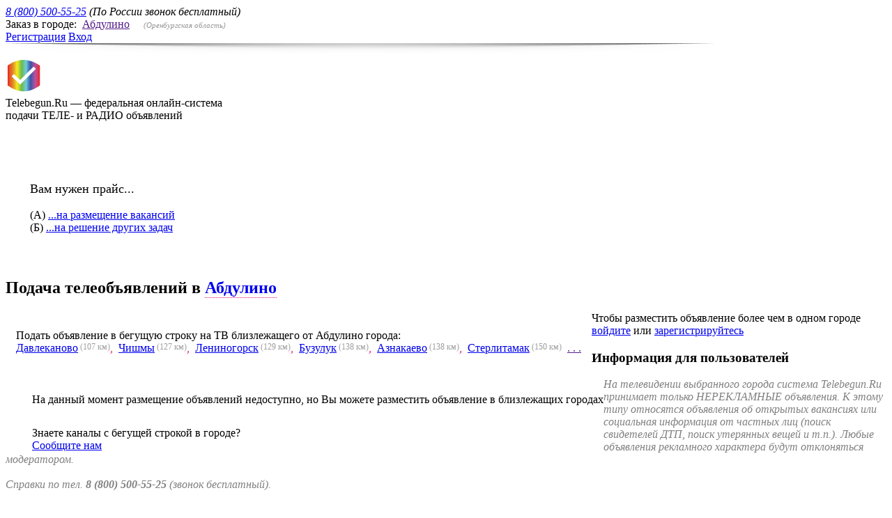

--- FILE ---
content_type: text/html; charset=UTF-8
request_url: https://telebegun.ru/abdulino
body_size: 31620
content:
    <!DOCTYPE html>
<html>
    <head>
        <meta charset="utf-8" >

        <link rel="shortcut icon" href="https://telebegun.ru/favicon.ico" type="image/x-icon" >
        <title>Объявления на ТВ в Абдулино. Онлайн-подача объявлений бегущей строкой на ТВ </title>
        <meta name="Keywords" content="объявления абдулино, объявления тв абдулино, подача объявлений бегущей строкой абдулино, " >
        <meta name="Description" content="Размещение объявлений бегущей строкой на телевидении в Абдулино на телеканале ." >
        <meta name="mailru-verification" content="2828bf4d259b413f" >
        <meta property="og:image" content="/images/social/logo-vk.png">
        <meta property="og:description" content="Уникальная система подачи срочных объявлений на телевидении в формате бегущей строки.">
        <!--[if IE]>
        <meta http-equiv="X-UA-Compatible" content="IE=edge,chrome=1" >
        <![endif]-->
        <link rel="stylesheet" href="/css/index.css?ver=88" >
        <link rel="stylesheet" href="/css/styles.css?ver=88" >
        <link rel="stylesheet" href="/css/jquery.datepick.css?ver=88" >
        <link rel="yandex-tableau-widget" href="/js/manifest.json" >
        <script src="/js/jquery-1.11.1.min.js?ver=88"></script>
        <script src="/js/jquery.scrollTo.min.js?ver=88" type="text/javascript"></script>
        <script src="/js/jquery.lib.js?ver=88"></script>
        <script src="/js/modernizr.2.5.3.min.js?ver=88"></script>
        <script src="/js/mustache.js?ver=88"></script>
        <script src="/js/hammer.js?ver=88"></script>
        <script src="/js/jquery.hammer.js?ver=88"></script>
        <script src="/js/mousewheel.js?ver=88"></script>
        <script src="/js/jquery.ui.widget.js?ver=88"></script>
        <script src="/js/jquery.iframe-transport.js?ver=88"></script>
        <script src="/js/jquery.fileupload.js?ver=88"></script>
        <script src="/js/jquery.datepick.js?ver=88"></script>
        <script src="/js/jquery.datepick-ru.js?ver=88"></script>
        <script src="/js/jquery.fileDownload.js?ver=88"></script>

        <script src="/js/jquery-ui.min.js?ver=88" type="text/javascript"></script>
        <link href="/css/jquery-ui.min.css?ver=88" rel="stylesheet" type="text/css">

                    
    <script>
        window.SiteManager = {
            lib: {},
            utils: {},
            data: {
                template: 'city',
                mobile: false,
                toggleCity: {
                    blocks: '#city-pop',
                    callers: '#city>a',
                    userObject: {
                        closer: '#city-pop .caller:eq(0)',
                        type: '=city'
                    }
                },
                cityPop: {
                    /*
                     callers:'#city-pop .caller:eq(1)',
    */
                    callers: '#city>a',
                    closers: '#cities .close',
                    pops: '#cities',
                    overlay: '#gray',
                    userObject: {
                        type: '=cities'
                    }
                },
                cityTabs: {
                    blocks: '#cities>div>div',
                    callers: '#cities>div>header>a'
                },
                citySubTabs2: {
                    blocks: '#cities>div>div:eq(1)>div',
                    callers: '#cities>div>div:eq(1) .caller'
                },
                cityChoose: {
                    elements: {container: '#cities>div>div', selector: 'section a.href'},
                    //input:'#cities input',
                    go: '/'
                },
                qPop: {
                    callers: {container: '#channels', selector: '.q,img'},
                    closers: {container: '#q-pop', selector: '.close'},
                    pops: '#q-pop',
                    overlay: '#gray',
                    userObject: {
                        type: '=qpop',
                        callerData: '=id',
                        insert: '#q-pop div div',
                        ajax: {url: '/channels/ajax_info', param: 'id'}
                    }
                },
                /*print: {
                    caller: '#print',
                    container: '#price-table',
                    iframe: '<iframe frameborder="0" class="printer-iframe"></iframe>',
                    css: '/css/print.css'
                },*/
                checkAccept: {
                    container: '#fields',
                    selector: '.checkbox'
                },
                cityForm: {
                    form: '#order-lines',
                    send: '#city-form .button',
                    noajax: true,
                    userObject: {
                        check: '#fields .checkbox input'
                    }
                },
                carousel: {
                    container: '#air>div',
                    block: '#air>div>div',
                    circular: true,
                    margin: 78,
                    visible: 2,
                    auto: 3000,
                    userObject: {
                        over: '#air'
                    }
                },
                checks: {
                    container: '#text-pop',
                    selector: '.checkbox'
                },
                ph: {
                    fields: '#text-pop input.vacancies,#text-pop input.phones,#text-pop textarea'
                },
//				confTextPop: {
//                    callers: '#order-lines textarea',
//                    closers: '.confirm .caller',
//                    pops: '.confirm',
//                    overlay: '#gray',
//                    userObject: {
//                        type: '=confText',
//                        textarea: '#order-lines textarea'
//                    }
//                },
//                confTextPop:{
//                    callers:'#constructor',
//                    closers:'.confirm .caller',
//                    pops:'.confirm',
//                    overlay:'#gray',
//                    userObject:{
//                     type:'=confText',
//                     textarea:'#order-lines textarea'
//                    }
//                },
                textPop: {
                    callers: '.confirm .caller:eq(1)',
                    closers: '#text-pop .close',
                    pops: '#text-pop',
                    overlay: '#gray',
                    userObject: {
                        type: '=text',
                        top: {show: 200, hide: -3000}
                    }
                },
                textTabs: {
                    callers: '#text-pop .caller',
                    blocks: '#text-pop>div',
                    inactive: true,
                    userObject: {
                        type: '=text'
                    }
                },
                selects: {
                    prefix: 'pop-',
                    select: {
                        select: '#text-pop select',
                        wrapTemplate: '<div tabIndex="1" class="select"><div class="chosen"><div class="chosen-html"></div></div><div class="list"><span class="scroll"><span></span></span><div>[items]</div></div></div>',
                        itemTemplate: '<div class="item">[text]</div>',
                        selectors: {select: '.select', chosen: '.chosen', chosenHTML: '.chosen-html', list: '.list', item: '.item'},
                        itemData: 'data',
                        shown: 4
                    },
                    scroll: {
                        wrap: '.list',
                        block: '.list>div',
                        type: 'vert'
                    },
                    bar: {
                        holder: '.scroll',
                        bar: '.scroll>span',
                        type: 'vert'
                    },
                    userObject: {
                        type: '=pop'
                    }
                },
//                textareaText: {
//                    caller: '#order-lines textarea',
//                    textarea: '#order-lines textarea',
//                    steps: {cls: ['step1'], blocks: '#text-pop .block'},
//                    selects: '#text-pop select',
//                    inputsPlaceholdersData: 'placeholder',
//                    checkboxBlocks: '#text-pop div.checks',
//                    checkboxLabels: '.checkbox',
//                    inputs: '#text-pop .vacancies',
//                    phones: '#text-pop .phones',
//                    textareas: '#text-pop textarea',
//                    next: '#text-pop .save',
//                    save: '#text-pop .save',
//                    userObject: {
//                        next: '#help .next'
//                    }
//                },
                inputs: {
                    inputs: '#text-pop input.input',
                    data: 'filtervalue'
                },
                upload: {
                    file: '#upload input:file',
                    template: '<div class="for-file"><span class="name"></span><a href="" class="delete">x</a><div class="loader"></div><input type="hidden" name="name[]" /></div>',
                    objects: {name: '.name', remove: '.delete', loading: '.loader', input: 'input'},
                    append: '#upload',
                    url: '/orders/upload',
                    acceptFileTypes: /(\.|\/)(gif|jpg|jpeg|png|pdf|doc|docx|xls|cvs)$/i,
                    maxFileSize: 4000000
                },
                example: {
                    caller: '#text i #example_href',
                    insert: '#text i #example_text',
                    ajax: {url: '/cities/ajax_example', param: 'ex'}
                },
                typesPop: {
                    callers: {container: '#order-lines', selector: '#types'}, //#types,#how-pay,#note .caller,#fields label.checkbox .caller
                    closers: {container: '#q-pop', selector: '.close'},
                    pops: '#q-pop',
                    overlay: '#gray',
                    userObject: {
                        type: '=types',
                        callerData: '=data',
                        insert: '#q-pop div div',
                        ajax: {url: '/main/ajax_view/what', param: 'data'}
                    }
                },
                typesPopHow: {
                    callers: {container: '#order-lines', selector: '#how-pay'},
                    closers: {container: '#q-pop', selector: '.close'},
                    pops: '#q-pop',
                    overlay: '#gray',
                    userObject: {
                        type: '=types',
                        callerData: '=data',
                        insert: '#q-pop div div',
                        ajax: {url: '/main/ajax_view/how-pay', param: 'data'}
                    }
                },
                typesPopRules: {
                    callers: {container: '#order-lines', selector: '#rules'},
                    closers: {container: '#q-pop', selector: '.close'},
                    pops: '#q-pop',
                    overlay: '#gray',
                    userObject: {
                        type: '=types',
                        callerData: '=data',
                        insert: '#q-pop div div',
                        ajax: {url: '/main/ajax_view/rules', param: 'data'}
                    }
                },
                typesPopAgree: {
                    callers: {container: '#order-lines', selector: '#agree'},
                    closers: {container: '#q-pop', selector: '.close'},
                    pops: '#q-pop',
                    overlay: '#gray',
                    userObject: {
                        type: '=types',
                        callerData: '=data',
                        insert: '#q-pop div div',
                        ajax: {url: '/main/ajax_view/contract', param: 'data'}
                    }
                },
                helpPop: {
                    callers: '#city-top>.caller',
                    closers: '#help .close',
                    pops: '#help',
                    overlay: '#gray-help',
                    userObject: {
                        type: '=help',
                        one: {block: '#text', cond: '#text textarea', append: '#order-lines>div'},
                        two: {block: '#channels>div', cond: '#channels article', append: '#channels>div'},
                        three: {block: '#city-form', append: '#order-lines>div'},
                        four: {block: '#fields', append: '#order-lines>div'},
                        next: '#help .next'
                    }
                },
                //
                //
                //
                basket: {
                    removeData: 'remove',
                    addData: 'add',
                    textarea: '#order-lines textarea',
                    form: {
                        
                            insert: {container: '#price-table', selector: 'tbody'},
                        

                        overallPrice:    '#sum span',
                        overallWords:    '.floatTop-text',
                        overallChannels: '.floatTop-channels',
                        overallDates: '.floatTop-range',
                        pdf: '#print',
                        pdfError: '#print-error',
                        goods: {
                            head: {
                                
                                    template: '<table><tbody><tr><th>Название канала</th><th>Слов</th><th>Период<br />размещения</th><th>Время показа</th><th>Выходов<br />в день</th><th>Цена,<br />руб.</th><th></th></tr></tbody></table>',
                                
                            },

                            
                                stringTemplate: '<tr class="form-goods form-goods_[ad]"><td>[name]</td><td>[words]</td><td>[date]</td><td>[air]</td><td>[perDay]</td><td>[price]</td><td>[remove]</td></tr>',
                            

                            cells: {
                                ad: {
                                    template: '[ad]',
                                    replace: '[ad]',
                                    subReplace: {ad: '[ad]'}
                                },
                                name: {
                                    template: '<span class="name">[name]</span><i class="type">[type]</i><input class="id" type="hidden" name="id[]" /><span class="max"></span>',
                                    selector: {name: '.name', id: '.id', max: '.max'},
                                    replace: '[name]',
                                    subReplace: {name: '[name]', type: '[type]'}
                                },
                                words: {
                                    template: '<div class="words"></div>',
                                    selector: {words: '.words'},
                                    replace: '[words]',
                                    exceedCls: 'exceed'
                                },
                                date: {
                                    template: '<input class="date" type="text" name="date[]" autocomplete="off" readonly="true"/><a class="caller c-caller" href="" onclick="clearErrMessage();"></a><i class="days"></i>',
                                    selector: {input: '.date', caller: '.c-caller', days: '.days'},
                                    replace: '[date]'
                                },
                                air: {
                                    template: {single: '<i>[time]</i>', multi: '<label class="checkbox" title="[txt]"><input type="checkbox" name="time[[id]][[index]]" value="[title]" class="tm">[name]<i>[timePeriod]</i></label>'},
                                    replace: '[air]',
                                    subReplace: {name: '[name]', title: '[title]', time: '[time]', timeCheckbox: '[timeCheckbox]', id: '[id]', index: '[index]', timeList: '[timeList]', timePeriod:'[timePeriod]', txt:'[txt]'}
                                },
                                perDay: {
                                    template: '<div class="multiplicity"></div><input type="hidden" class="mp" name="multiplicity[[id]][]"><div class="ctrl"><div><a class="dec" href="">-</a><input type="hidden" name="perDay[[id]][]" class="pd" /><span class="perDay"></span><a class="inc" href="">+</a></div></div>',
                                    selector: {hide: '.ctrl div', span: '.perDay', input: '.pd', multiplicity:'.multiplicity', mp:'.mp'},
                                    replace: '[perDay]',
                                    subReplace: {id: '[id]', id2: '[id]' }
                                },
                                price: {
                                    
                                        template: '<div class="price"><div></div></div>',
                                        selector: {hide: '.price div', price: '.price div'},
                                        replace: '[price]'
                                    
                                },
                                remove: {
                                    template: '<a class="remove" href="javascript:void(0);"><img src="/images/delete.png" alt="remove" style="width:1.5em;"></a>',
                                    selector: {remove: '.remove'},
                                    replace: '[remove]'
                                }
                            }
                        }
                    },
                    userObject: {
                        show: '#city-form,#fields,#order-lines input.button',
                        hide: '#choose',
                        dateInput: '=.date',
                        next: '#help .next'
                    }
                },
                datepick: {
                    container: '#city-form',
                    find: {
                        input: '.date',
                        caller: '.c-caller'
                    },
                    offset:{left:-205,top:36},
                    bottom: {
                        modeText: {user: 'Режим пользователя', moder: 'Режим модератора'}, //remove this in user mode
                        mode: '.datepick-ctrl .mode .caller', //remove this in user mode
                        template: {
                            user: '<div>Выберите в календаре начальную и конечную даты периода размещения<br /><a href="" class="caller discard" style="border-bottom: 1px dotted #1c94c4; color: #1c94c4;">Отменить</a><a href="" class="caller choose" style="border-bottom: 1px dotted #1c94c4; color: #1c94c4;">Выбрать</a></div>', //remove this in moderator mode
                            moder: '<div>Выберите в календаре начальную и конечную даты периода размещения<br /><a href="" class="caller discard" style="border-bottom: 1px dotted #1c94c4; color: #1c94c4;">Отменить</a><a href="" class="caller choose" style="border-bottom: 1px dotted #1c94c4; color: #1c94c4;">Выбрать</a><span class="mode"><a href="" class="caller"></a></span></div>'//remove this in user mode
                        },
                        discard: '.datepick-ctrl .discard',
                        choose: '.datepick-ctrl .choose'
                    },
                    classes: {inactive: 'datepick-inactive', loading: 'datepick-loading'},
                    datesSet: {
                        data: 'second',
                        url: '/ajax/ajax_calendar',
                        param: ['fromDP']
                    },
                    mode: 'user'//user||moder
                },
                channels: {
                    addClick: '#channels .add',
                    removeClick: {container: '#channels,#price-table', selector: '.remove'},
                    userObject: {
                        type: '=city',
                        add: '#channels .add',
                        remove: '#channels .remove',
                        closest: '=article.channel',
                        strClosest: '=.form-goods',
                        id: '=.id',
                        removeData: '=remove'
                    }
                },
                controls: {
                    find: {
                        input: '.pd',
                        span: '.perDay',
                        inc: '.inc',
                        dec: '.dec'
                    }
                },
                timeCheck: {
                    container: '#price-table',
                    selector: '.checkbox',
                    userObject: {
                        strClosest: '=.form-goods',
                        id: '=.id'
                    }
                },
                ajax: {
                    loadingCls: 'loading',
                    url: '/ajax/responce',
                    wait: 300
                }
            }
        };
            
            </script>
                
        <script src="/js/basket.js?ver=88"></script>
        <script src="/js/datepick.js?ver=88"></script>
        <script src="/js/builder.js?ver=88"></script>
        <script src="/js/controls.js?ver=88"></script>
        <script src="/js/ajax.js?ver=88"></script>
        <script src="/js/lib.js?ver=88"></script>
                <script src="/js/ctrl.js?ver=88"></script>
        <script src="/js/ctrl-channels.js?ver=88"></script>
        <script src="/js/script.js?ver=88"></script>
        <script src="/js/request.js?ver=88"></script>

        <script type="text/javascript">
            var GB_ROOT_DIR = "/js/greybox/";
        </script>

        <script type="text/javascript" src="/js/greybox/AJS.js?ver=88"></script>
        <script type="text/javascript" src="/js/greybox/AJS_fx.js?ver=88"></script>
        <script type="text/javascript" src="/js/greybox/gb_scripts.js?ver=88"></script>
        <link href="/js/greybox/gb_styles.css?ver=88" rel="stylesheet" type="text/css" media="all" >

        
    </head>
    <body>
        <!--[if lt IE 8]>
        
        <style>
        #old-ie-notification{
        display:block;
        }
        </style>
        
        <div id="old-ie-notification"><img src="/old-ie.php" alt="" ><span href="">x</span>Вы зашли на сайт через браузер, который безнадежно устарел, поэтому внешний вид сайта может сильно отличаться от изначально подразумеваемого.</div>
        <![endif]-->
        <div id="wrap">
            <header id="header">
                <div class="w">
                    <address> <a href="tel:8 (800) 500-55-25">8 (800) 500-55-25</a> <span>(По России звонок бесплатный)</span></address>
                                            <div id="city">
                                                        Заказ в городе:&nbsp;
                                                <a href="" class="caller-arrow">Абдулино</a>
                                                    &nbsp;&nbsp;&nbsp;
                            <span style="color: #969696; font-style: italic; font-size: 11px;">
                                (Оренбургская область)
                            </span>
                                                                    </div>
                                <!--noindex-->
                <div id="log-reg">
                                        <a href="https://telebegun.ru/registration">Регистрация</a>
                                            <a href="https://telebegun.ru/signin" class="caller">Вход</a>
                                    </div>
                <!--/noindex-->
                <img src="/images/h-shad.png" alt="" >
            </div>
            <div id="about">
                <div class="w">
                    <a href="https://telebegun.ru/"><img src="/images/logo.png" alt="" id="logo" ></a>
                    <div>Telebegun.Ru — федеральная онлайн-система<br />подачи ТЕЛЕ- и РАДИО объявлений </div>
                </div>
            </div>
        </header>

<section id="text-pop-info" class="text_pop_box" style="width: 750px; padding: 15px 40px 20px 40px;">
    <a id="text-pop-info-click" class="close" href="javascript:void(0);" onclick="closePopupBox();"></a>

    <div class="text" style="width: 100%;"></div>
</section>

<section id="text-pop-know" class="text_pop_box">
    <a id="text-pop-info-click" class="close" href="javascript:void(0);" onclick="closePopupBox();"></a>

    <div class="text" style="width: 100%;"></div>
</section>

<noindex>
    <section id="text-pop-price" class="text_pop_box" style="width: 650px; height: 100px; padding: 35px;">
        <a id="text-pop-info-click" class="close" href="javascript:void(0);" onclick="closePopupBox();"></a>
        <div>
            <p id="text-pop-price-question">
                <span style="font-size: 18px;">Вам нужен прайс...</span><br /><br />
                (A) <a id="text-pop-price-yes" href="javascript:void(0);" class="caller">...на размещение вакансий</a><br />
                (Б) <a id="text-pop-price-no" href="javascript:void(0);" class="caller">...на решение других задач</a>
            </p>
            <p id="text-pop-price-text" style="display: none;">
                <span style="font-size: 18px;">Ваша компания ищет персонал для...</span><br /><br />
                (A) <a id="text-pop-price-a" href="javascript:void(0);" style="text-decoration: none; line-height: 25px; padding-bottom: 5px;" class="caller" onclick="yaCounter26581335.reachGoal('agency'); return true;">...своих заказчиков?</a> <span style="color: silver;">(Вы - кадровое / аутстаффингое агентство)</span><br />
                (Б) <a id="text-pop-price-b" href="javascript:void(0);" style="text-decoration: none; line-height: 25px; padding-bottom: 5px;" class="caller" onclick="yaCounter26581335.reachGoal('company'); return true;">...только для себя?</a> <span style="color: silver;">(Вы - прямой работодатель)</span><br />
            </p>
            <p id="text-pop-price-download" style="display: none;">
                <a href="https://telebegun.ru/price-list/Telebegun-Abdulino.pdf" target="_blank" onclick="yaCounter26581335.reachGoal('price-list'); ga('send', 'event', 'pricelist', 'click'); return true;" 
                    title="Прайс-лист подачи объявлений на ТВ в Абдулино" style="font-size: 18px;">Скачать</a>
            </p>
        </div>
    </section>
</noindex>

<section id="main" class="city">
    
    <div class="top" >         <div class="w">
            <div id="city-top">
                                <h1>
                    Подача телеобъявлений в                     <a id="distance" href="javascript: void(0);" style="display: inline-block; border-bottom: 1px dotted #e40a7c; text-decoration: none;" class="animate-link">Абдулино</a>                </h1>

                                    <div id="distance_cities" style="float: left; width: auto;  padding: 15px; margin: 10px 0px 10px 0px; background: white;">

                        
                            <style>
                                #distance_cities #city .caller-arrow:after {
                                    content: "";
                                }
                            </style>
                        

                        Подать объявление в бегущую строку на ТВ
                        близлежащего от Абдулино города:<br/>
                                                                                    <a style="float: left;" href="https://telebegun.ru/davlekanovo" title="Бегущая строка на ТВ в Давлеканово">
                                                                            Давлеканово
                                                                        </a>
                                <span style="float: left; color: #9d9d9d; font-size: 12px;">&nbsp;(107
                                    км)</span>
                                <span style="float: left; color: #e40a7c;">,                                    &nbsp;</span>
                                                                                                                        <a style="float: left;" href="https://telebegun.ru/chishmy" title="Бегущая строка на ТВ в Чишмы">
                                                                            Чишмы
                                                                        </a>
                                <span style="float: left; color: #9d9d9d; font-size: 12px;">&nbsp;(127
                                    км)</span>
                                <span style="float: left; color: #e40a7c;">,                                    &nbsp;</span>
                                                                                                                        <a style="float: left;" href="https://telebegun.ru/leninogorsk" title="Телеобъявления на ТВ в Лениногорске">
                                                                            Лениногорск
                                                                        </a>
                                <span style="float: left; color: #9d9d9d; font-size: 12px;">&nbsp;(129
                                    км)</span>
                                <span style="float: left; color: #e40a7c;">,                                    &nbsp;</span>
                                                                                                                        <a style="float: left;" href="https://telebegun.ru/buzuluk" title="Бегущая строка на ТВ в Бузулуке">
                                                                            Бузулук
                                                                        </a>
                                <span style="float: left; color: #9d9d9d; font-size: 12px;">&nbsp;(138
                                    км)</span>
                                <span style="float: left; color: #e40a7c;">,                                    &nbsp;</span>
                                                                                                                        <a style="float: left;" href="https://telebegun.ru/aznakaevo" title="Телеобъявления на ТВ в Азнакаево">
                                                                            Азнакаево
                                                                        </a>
                                <span style="float: left; color: #9d9d9d; font-size: 12px;">&nbsp;(138
                                    км)</span>
                                <span style="float: left; color: #e40a7c;">,                                    &nbsp;</span>
                                                                                                                        <a style="float: left;" href="https://telebegun.ru/sterlitamak" title="Телеобъявления на ТВ в Стерлитамаке">
                                                                            Стерлитамак
                                                                        </a>
                                <span style="float: left; color: #9d9d9d; font-size: 12px;">&nbsp;(150
                                    км)</span>
                                <span style="float: left; color: #e40a7c;">                                    &nbsp;</span>
                                                                                                                                                                                                                                                                                                                                                                                                                                                                                                                                                                                                                                                                                                                                                                                                                                                                                                                                                                                                                                                                                                                                                                                                                                                                                                                                                                                                                                                                                                                                                                                                                                                                                                                                                                                                                                                                                                                                                                                                                                                                                                                                                                                    <div id="city" style="margin: 0; padding: 0; width: auto; float: left;">
                            &nbsp;<a class="caller-arrow" href="" title="Все города">. . .</a>
                        </div>
                    </div>
                                <div >
                    Чтобы разместить объявление более чем в одном городе                    <a href="https://telebegun.ru/signin">войдите</a>
                    или <a href="https://telebegun.ru/registration">зарегистрируйтесь</a>
                </div>
            </div>
        </div>
    </div>

    <div class="w">
        
                                                                                                        
                                                                                                                            <section id="text" style="width: auto; float: left; margin-top: 15px; padding-left: 38px;">
                                                <section id="info-text">
                                                    <p>На данный момент размещение объявлений недоступно, но Вы можете разместить объявление в
                                                        близлежащих городах</p>

                                                    <p></p>

                                                    <div class="know-other-channels" style="margin-top: 30px; width: 300px;">
                                                        Знаете каналы с бегущей строкой в городе?<br/>
                                                        <a id="message-us" href="javascript:void(0);">Сообщите нам</a>
                                                    </div>

                                                </section>
                                            </section>
                                                                            </div>
                                </section>

                                
                                <section id="text-pop">
    <a href="" class="close"></a>
                        <div class="constructor-state1">
                <h3>Информация для пользователей</h3>

                <p style="font-style: italic; color: gray; margin-top: 15px;">
                                                                        На телевидении выбранного города система Telebegun.Ru принимает только 
                            НЕРЕКЛАМНЫЕ объявления. К этому типу относятся объявления  об открытых вакансиях или социальная информация 
                            от частных лиц (поиск свидетелей ДТП, поиск утерянных вещей и т.п.). Любые объявления рекламного характера 
                            будут отклоняться модератором.
                                                                <br /><br />Справки по тел. <strong>8 (800) 500-55-25</strong> (звонок бесплатный).
                </p>
                <br>
                <p style="text-align: center;"><a class="constructor-notad" href="javascript:void(0);" style="font-size: 14px; text-decoration: none; border-bottom: 1px dotted #e40a7c;">Я ознакомился и согласен >>></a></p>

            </div>
                <div class="constructor-state2">
        <header style="display: none;">
            <a href="" class="caller"></a>
        </header>
        <div id="add_text" class="block step2">

            <label class="step2-shown">
                <div style="overflow: hidden">
                    <div class="h2" style="float: left">Содержание объявления</div>
                                    </div>
                <textarea id="txt2" class="input" name=""></textarea>
                <div class="phone-error js-error">
                    Телефоны необходимо указывать в специальном поле, а не в тексте объявления.
                </div>
                <div class="phone-error2 js-error">
                    Укажите телефон.
                </div>
            </label>
            <div style="clear: both;"></div><br>
            <div class="step2-shown">
                <div class="h2">Телефон в объявлении</div>
                <div class="add_text_left">
                    <div class="js-phones">

                    </div>
                    <div style="clear: both;"></div>
                    <a href="#" class="localLink js-addPhone">Добавить еще один телефон</a>
                </div>
                <div class="add_text_right">
                    <label><input type="checkbox" class="js-disablePhones">&nbsp;&nbsp;Телефон в моем объявлении не нужен</label><br>
                                        </div>
            </div>
            <div style="clear: both;"></div><br>
            <div class="button"></div>
            <div class="button save"></div>
        </div>
    </div>
</section>


    <script type="text/javascript">

        $(function() {

            $("#text-pop").tooltip();

            function Constructor() {
                var self = this;

                this.typeSpeed = 1;
                this.channelsChoosing = $('#choosing-channels, #choosing-cities');
                //this.citiesChoosing = $('');
                this.state1 = $('.constructor-state1');
                this.state2 = $('.constructor-state2').slideUp(1);
                this.typeSwitcher = $('.js-adSwitcher').click(function() {
                    self.setType((self.type + 1) % 2);
                    self.restore(1);
                });

                this.typeSwitcher2 = $('.constructor-typeSw').click(function() {
                    self.setType((self.type + 1) % 2);
                    self.restore(1);
                    return false;
                });

                this.typeFormInput = $('form#order-lines input[name=ad]');
                this.formTextarea = $('#txt');
                this.overlay = $('#gray');
                this.pop = $('#text-pop');
                this.popTextarea = this.pop.find('textarea');
                this.popTextarea.formatText();
                this.channels = $('article.channel');
                this.popBuilder = SiteManager['data']['popBuilder'];

                if (!this.formTextarea.length) {
                    return false;
                }

                // 0 - не реклама, 1 - реклама
                this.type = 0;
                
                // начальный вход
                this.begin = 1;

                this.setType(parseInt(this.typeFormInput.val()));
                if (!this.state1.length) {
                    this.nextState();
                }

                this.setText();

                this.formTextarea.focus(function() {
                    $(this).blur();
                    self.open();

                }).on('paste cut', function() {
                    return false;
                });

                $('.js-addPhone').click(function() {
                    if ($('.js-disablePhones').is(':checked'))
                        return false;

                    self.addPhone(1);
                    return false;
                });

                $('.js-disablePhones').change(function() {
                    if ($(this).is(':checked')) {
                        self.pop.find('.add_text_left .js-phones input')
                                .attr({disabled: true})
                                .removeClass('_error')
                                .slice(1)
                                .remove();

                        self.pop.find('.add_text_left .js-phones a').remove();

                        self.pop.find('.phone-error2').hide(400);


                    } else {
                        self.pop.find('.add_text_left .js-phones input')
                                .attr({disabled: false})
                    }
                });

                $('.constructor-ad').click(function() {
                    self.setType(1);
                    self.nextState();
                });

                $('.constructor-notad').click(function() {
                    self.setType(0);
                    self.nextState();
                });

                $('.button.save').click(function() {
                    self.save();
                    return false;
                });

                $('#text-pop .close').click(function() {
                    self.restore();
                });
            }

            Constructor.prototype.restore = function(flagSkip) {
                if (this.popBuilder != undefined) {
                    if ((flagSkip == undefined || !flagSkip) && !$('.form-goods_' + this.typeFormInput.val()).length) {
                        $(this.popBuilder.cities.save).click();
                    }
                }
                else {
                    this.add();
                }
            };

            Constructor.prototype.add = function() {

                var channel = $('.channel[data-ad="' + this.typeFormInput.val() + '"]');
                var goods = $('.form-goods_' + this.typeFormInput.val());
                var city = $('#city-top');

                if (channel.length && (!goods.length || city.length)) {
                    for (i = 0; i <= 1; i++) {
                        if ($('.form-goods_' + i + ' .remove') != undefined && i != this.typeFormInput.val()) {
                            $('.form-goods_' + i + ' .remove').click();
                        }
                    }

                    if (!city.length) {
                        channel.find('.add').click();
                    }
                }
            };

            Constructor.prototype.save = function() {
                var msg = this.popTextarea.val();

                var match, tmp;
                if (match = msg.match(/([0-9]+[- ]?[0-9]+[- ]?[0-9]+[- ]?[0-9]+[- ]?[0-9]+)/g)) {
                    for (var i = 0; i < match.length; i++) {
                        if (!match[i].match(/000$/g)) {
                            this.pop.find('.phone-error').show(400);
                            var textarea = this.popTextarea,
                                    start = textarea.val().indexOf(match[i]),
                                    end = start + match[i].length;

                            textarea
                                    .addClass('_error')
                                    .range(start, end)
                                    .focus();
                            return false;
                        }
                    }
                }


                var phones = [];
                var incomplete_phones = this.pop.find('.js-phones input[data-state=incomplete]:not(:disabled)');
                if (incomplete_phones.length > 0) {
                    this.pop.find('.phone-error2').show(400);
                    incomplete_phones.addClass('_error');
                    return false;
                }

                this.pop.find('.js-phones input[data-state=complete]:not(:disabled)').each(function() {
                    phones.push($(this).val());
                });
                msg = msg.replace(/\s*$/, '');
                msg = msg.replace(/([^,.?!])$/, '$1.');
                //msg = msg.replace(/(\S)$/, '$1 ');

                this.popTextarea.val(msg);

                if (phones.length > 0) {
                    msg += ' Тел. ' + phones.join(', ');
                }
				
				msg = msg.replace(/([^>])\n/g, '$1 ');

                $('#txt').val(msg).trigger('input');

                this.close();
            };

            Constructor.prototype.nextState = function() {
                this.state1.slideUp();
                this.state2.slideDown();
                this.popTextarea.focus();
                this.restore(1);
            };

            Constructor.prototype.prevState = function() {
                if (this.state1.length) {
                    this.state2.slideUp();
                    this.state1.slideDown();
                }
                this.restore(1);
            };

            Constructor.prototype.setType = function(type) {
                this.type = SiteManager.ad = type;
                this.typeFormInput.val(this.type);

                if (this.type == 1) { // реклама
                    if (this.type == 1) {
                        this.typeSwitcher.find('.option:eq(0)').addClass('active');
                        this.typeSwitcher.find('.option:eq(1)').removeClass('active');
                        this.typeSwitcher.find('.holder').removeClass('switch');
                        //$('.form-goods_0 .remove').click();

                        $('#imp-info_box ul:eq(0)').hide();
                        $('#imp-info_box ul:eq(1)').show();

                        this.typeSwitcher2.addClass('_switched');
                        
                        if(!this.begin){
                            $('#span-type-ad').html('(рекламное)');
                        }
                    }
                } else { // не реклама
                    
                    this.typeSwitcher.find('.option:eq(1)').addClass('active');
                    this.typeSwitcher.find('.option:eq(0)').removeClass('active');
                    this.typeSwitcher.find('.holder').addClass('switch');

                    $('#imp-info_box ul:eq(1)').hide();
                    $('#imp-info_box ul:eq(0)').show();

                    this.typeSwitcher2.removeClass('_switched');
                    
                    if(!this.begin){
                        $('#span-type-ad').html('(нерекламное)');
                    }
                }

                var self = this;
                this.channels.each(function() {
                    var obj = $(this);
                    if (self.type == 1 && obj.attr('data-ad') == '0') {
                        obj.slideUp(self.typeSpeed);

                    } else if (self.type == 0 && obj.attr('data-ad') == '1') {
                        obj.slideUp(self.typeSpeed);

                    } else if (self.type == 0 && obj.attr('data-ad') == '0') {
                        obj.slideDown(self.typeSpeed);

                    } else if (self.type == 1 && obj.attr('data-ad') == '1') {
                        obj.slideDown(self.typeSpeed);
                    }
                });

                this.typeSpeed = 400;
                this.channelsChoosingSw();
                
                if(this.begin){
                    this.begin = 0;
                }
            };

            Constructor.prototype.channelsChoosingSw = function() {
                if (this.type == 1 && this.channelsChoosing.length) {
                    this.channelsChoosing.find('label[data-ad="0"]')
                            .addClass('_disabled')
                            .removeClass('checked')
                            .find('input').attr({checked: false});

                    this.channelsChoosing.find('label[data-ad="1"]').addClass('_selected');
                    this.channelsChoosing.find('.choosing-ad').show();
                }

                if (this.type == 0 && this.channelsChoosing.length) {
                    this.channelsChoosing.find('label[data-ad="0"]').removeClass('_disabled');
                    this.channelsChoosing.find('label[data-ad="1"]').removeClass('_selected');
                    this.channelsChoosing.find('.choosing-ad').hide();
                }
            };

            Constructor.prototype.open = function() {
                var self = this;

                if (this.formTextarea.val() == '') {
                    this.prevState();
                } else {
                    this.nextState();
                }

                this.overlay
                        .css({opacity: 0, display: 'block'})
                        .stop(true)
                        .animate({opacity: .4}, 400)
                        .click(function() {
                            self.close();
                        });

                this.pop
                        .css({'z-index': 3})
                        .stop(true)
                        .animate({top: 0 + $(document).scrollTop()}, 400, function() {
                            self.popTextarea.focus();
                        });
            };

            Constructor.prototype.close = function() {
                var self = this;
                this.overlay.stop(true).animate({opacity: 0}, 400, function() {
                    self.overlay.css({display: 'none', opacity: .4})
                });
                this.pop.stop(true).animate({top: -1000}, 400, function() {
                });

                self.restore();
            };

            Constructor.prototype.setText = function() {
                var text, match;
				
                if (match = this.formTextarea.val().match(/(.*) Тел\. ([+0-9(), -]+)/)) {
                    text = match[1];
                    var phones_init = match[2];

                } else {
                    text = this.formTextarea.val();
                }
				
                this.popTextarea.val(text);

                if (phones_init) {
                    var phones = phones_init.split(', ');
                    for (var i = 0; i < phones.length; i++) {
                        this.addPhone(i == 0 ? 0 : 1, phones[i]);
                    }
                } else {
                    this.addPhone();
                }

            };

            Constructor.prototype.addPhone = function(rem, init) {
                var self = this;
                var phone = $('<input type="text">').val(init || '').appendTo('#text-pop .js-phones').phone();
                if (rem) {
                    phone.removable();
                }

                phone.click(function() {
                    $(this).removeClass('_error');
                    self.pop.find('.phone-error2').hide(400);
                });
            };

            new Constructor();
        });
    </script>

                                
                                    <script type="text/javascript">

                                    
                                        
                                    
                                        
                                        $('#download-price').on('click', function(){
                                            setCenter($('#text-pop-price'));
                                            $('#text-pop-price').show();
                                            $('#gray').show();
                                        });
                                        
                                        $('#text-pop-price-yes').on('click', function(){
                                            $('#text-pop-price-download').hide();
                                            $('#text-pop-price-question').hide();
                                            $('#text-pop-price-text').show();
                                        });
                                        
                                        $('#text-pop-price-no').on('click', function(){
                                            $('#text-pop-price-text').hide();
                                            $('#text-pop-price-question').hide();
                                            $('#text-pop-price-download').show();
                                        });
                                        
                                        $('#text-pop-price-a').on('click', function(){
                                            $('#text-pop-price-text').hide();
                                            $('#text-pop-price-download').show();
                                        });
                                        
                                        $('#text-pop-price-b').on('click', function(){
                                            $('#text-pop-price-text').hide();
                                            $('#text-pop-price-download').show();
                                        });

                                        $("#order-lines").submit(function() {

                                            var error = false;

                                            $("#order-lines input").each(function() {
                                                var value = $(this).val();
                                                var data_valid = $(this).attr("data-valid");

                                                if (data_valid == '\S+' && value == '') {
                                                    $(this).css('border', '1px solid red');
                                                    error = true;
                                                }
                                                else {
                                                    if (this.name == 'sn' || this.name == 'n') {
                                                        if (!checkCorrectName($(this).val())) {
                                                            $(this).css('border', '1px solid red');
                                                            error = true;
                                                        }
                                                        else {
                                                            $(this).css('border', '1px solid rgb(171, 173, 179)');
                                                        }
                                                    }
                                                    else {
                                                        if (this.name == 'c') {
                                                            if (!checkCorrectPhone($(this).val())) {
                                                                $(this).css('border', '1px solid red');
                                                                error = true;
                                                            }
                                                            else {
                                                                $(this).css('border', '1px solid rgb(171, 173, 179)');
                                                            }
                                                        }
                                                        else {
                                                            $(this).css('border', '1px solid rgb(171, 173, 179)');
                                                        }
                                                    }
                                                }
                                            });

                                            checkSuccessEmail($("#order-lines input[name=em]").val(), 'em', 359, 5);
                                            if (!validEmailFlag) {
                                                error = true;
                                            }

                                            if (!$('#order-lines input[name=acc]').is(':checked')) {
                                                error = true;
                                            }

                                            var maxMessage = $('.max').text();
                                            if (maxMessage != '') {
                                                error = true;
                                            }

                                            if (!checkOrderPeriod()) {
                                                error = true;
                                            }

                                            if (error) {
                                                return false;
                                            }
                                            else {
                                                return true;
                                            }
                                        });

                                        $("#order-lines input[name=em]").keyup(function() {
                                            checkSuccessEmail($(this).val(), 'em', 359, 5);
                                        });

                                        $("#order-lines input[name=em]").blur(function() {
                                            checkSuccessEmail($(this).val(), 'em', 359, 5);
                                        });

                                        /*
                                         $('#order-lines textarea[name=txt]').keyup(function(e) {
                                         //if(e.which != 8 && e.which != 37 && e.which != 39){
                                         editText($(this), 'txt', getCaret(this));
                                         //}
                                         });
                                         */

                                        //$('#order-lines textarea[name=txt]').on('input', function() {
                                        //editText($(this), 'txt', getCaret(this));
                                        //});

                                        function checkOrderPeriod() {
                                            var err = true;
                                            clearErrMessage();
                                            $('#price-table td a.caller, #price-table ul a.caller').each(function(index) {
                                                var txt = $(this).text();
                                                if (txt == 'Выберите даты') {
                                                    $(this).after('<div class="err_date" style="font-size:12px;color:red;">Необходимо заполнить период</div>');
                                                    err = false;
                                                }
                                            });
                                            return err;
                                        }
                                        function clearErrMessage() {
                                            $('#price-table td div.err_date, #price-table ul div.err_date').remove();
                                        }

                                        $("input[type=text]").click(function() {
                                            $(this).css('border', '1px solid #abadb3');
                                        });

                                        $('input[type=text]').focus(function() {
                                            var val = $(this).val();
                                            var pos = val.length;
                                            var el = document.getElementById(this.id);
                                            setCaretToPos(el, pos);
                                            $(this).select(false);
                                            setTimeout(function() {
                                                el.value = val;
                                            }, 10);
                                        });

                                        function showInfoPop() {
                                            $.ajax({
                                                type: "get",
                                                dataType: "html",
                                                url: "/cities/ajax_info",
                                                beforeSend: function() {
                                                    $('#text-pop-info div').html('<center><img src="/images/loader.gif" /></center>');
                                                },
                                                success: function(data) {
                                                    if (data != '') {
                                                        $('#text-pop-info div').html(data);
                                                        $('#text-pop-info').show();
                                                        $('#gray').show();
                                                        setCenter($('#text-pop-info'));
                                                    }
                                                }
                                            });
                                        }
                                        
                                        function showNewYearPop() {
                                            $.ajax({
                                                type: "get",
                                                dataType: "html",
                                                url: "/cities/ajax_new_year",
                                                beforeSend: function() {
                                                    $('#text-pop-info div').html('<center><img src="/images/loader.gif" /></center>');
                                                },
                                                success: function(data) {
                                                    if (data != '') {
                                                        $('#text-pop-info div').html(data);
                                                        $('#text-pop-info').show();
                                                        $('#gray').show();
                                                        setCenter($('#text-pop-info'));
                                                    }
                                                }
                                            });
                                        }

                                        $("#distance").click(function() {
                                            if ($('#' + this.id + '_cities').is(':visible')) {
                                                $('#' + this.id + '_cities').hide();
                                            }
                                            else {
                                                $('#' + this.id + '_cities').show();
                                            }
                                        });

                                        $('#message-us').click(function() {
                                            showPopupBox(600, '', '#text-pop-know');
                                            $.ajax({
                                                type: "get",
                                                dataType: "html",
                                                url: "/channels/ajax_know/409",
                                                beforeSend: function() {
                                                    $('#text-pop-know .text').html('<center><img src="/images/loader.gif" /></center>');
                                                },
                                                success: function(data) {
                                                    $('#text-pop-know .text').html(data);
                                                    showPopupBox(600, '', '#text-pop-know');
                                                }
                                            });
                                        });

                                    </script>
                                

    <footer id="footer">
    <div class="w">
                    <div id="pay">
                <span class="v" ></span>
                <span class="m" ></span>
                <span class="h" ></span>
                <span class="q" ></span>
            </div>
            <address>
                2026 © Телебегун.Ру<br />
                8 (800) 500-55-25
            </address>
            <div id="by">Каналы-партнеры системы<br /><a href="https://telebegun.ru/partners">telebegun.ru/partners</a></div>
            <!--<a href="http://vk.com/telebegun" target="_blank"><span id="vk"></span></a>-->
            <a href="https://t.me/telebegun_ru" target="_blank"><span id="telegram-icon"></span></a>
            <span id="telegram-text">Чат поддержки клиентов</span>
            <div class="today">
                Сегодня: Ср, 21.01.2026 г.<br />
                В эфире: 108 объявлений            </div>
            <nav>
                <div><a href="https://telebegun.ru/">Главная</a><br /><a href="https://telebegun.ru/registration">Регистрация</a><br /><a href="https://telebegun.ru/about">О сервисе</a><br /></div><div><a href="https://telebegun.ru/rules">Правила</a><br /><a href="https://telebegun.ru/pressa-about">Пресса о нас</a><br /><a href="https://telebegun.ru/contacts">Контакты</a><br /></div><div></div>
            </nav>
            </div>
</footer>
<div id="gray"></div>
                <section id="cities">
            <div>
                <a href="" class="close"></a>
                <!--noindex-->
                <header>
                    <a rel="nofollow" class="caller" href="">По алфавиту</a>
                    <a rel="nofollow" href="" class="active caller">По регионам</a>
                                            <i>Если вы хотите разместить объявление более<br/>чем в одном городе,
                            <a rel="nofollow" href="https://telebegun.ru/signin">войдите</a> или <a href="https://telebegun.ru/registration" rel="nofollow">зарегистрируйтесь</a></i>
                                        </header>
                <div>
                                            <div style="float: left; width: 250px; margin: 5px;">
                            <section>
                                <header>А</header>
                                                                        <br/>
                                    <a rel="nofollow" href="https://telebegun.ru/abakan" >
                                    Абакан&nbsp;<span style="color: silver;letter-spacing: 1pt;">+RADIO</span></a>
                                                                        <br/>
                                    <a rel="nofollow" href="https://telebegun.ru/abdulino" style="color: silver;">
                                    Абдулино</a>
                                                                        <br/>
                                    <a rel="nofollow" href="https://telebegun.ru/abinsk" style="color: silver;">
                                    Абинск</a>
                                                                        <br/>
                                    <a rel="nofollow" href="https://telebegun.ru/aznakaevo" >
                                    Азнакаево&nbsp;<span style="color: silver;letter-spacing: 1pt;">+RADIO</span></a>
                                                                        <br/>
                                    <a rel="nofollow" href="https://telebegun.ru/azov" style="color: silver;">
                                    Азов</a>
                                                                        <br/>
                                    <a rel="nofollow" href="https://telebegun.ru/aleysk" style="color: silver;">
                                    Алейск</a>
                                                                        <br/>
                                    <a rel="nofollow" href="https://telebegun.ru/aleksandrov" style="color: silver;">
                                    Александров</a>
                                                                        <br/>
                                    <a rel="nofollow" href="https://telebegun.ru/aleksin" >
                                    Алексин&nbsp;<span style="color: silver;letter-spacing: 1pt;">+RADIO</span></a>
                                                                        <br/>
                                    <a rel="nofollow" href="https://telebegun.ru/almetevsk" >
                                    Альметьевск&nbsp;<span style="color: silver;letter-spacing: 1pt;">+RADIO</span></a>
                                                                        <br/>
                                    <a rel="nofollow" href="https://telebegun.ru/almetevsk-i-dr" style="color: silver;">
                                    Альметьевск и др.</a>
                                                                        <br/>
                                    <a rel="nofollow" href="https://telebegun.ru/amursk" >
                                    Амурск</a>
                                                                        <br/>
                                    <a rel="nofollow" href="https://telebegun.ru/anadyr" style="color: silver;">
                                    Анадырь</a>
                                                                        <br/>
                                    <a rel="nofollow" href="https://telebegun.ru/anapa" >
                                    Анапа&nbsp;<span style="color: silver;letter-spacing: 1pt;">+RADIO</span></a>
                                                                        <br/>
                                    <a rel="nofollow" href="https://telebegun.ru/angarsk" >
                                    Ангарск</a>
                                                                        <br/>
                                    <a rel="nofollow" href="https://telebegun.ru/anzhero-sudzhensk" >
                                    Анжеро-Судженск</a>
                                                                        <br/>
                                    <a rel="nofollow" href="https://telebegun.ru/apatity" >
                                    Апатиты&nbsp;<span style="color: silver;letter-spacing: 1pt;">+RADIO</span></a>
                                                                        <br/>
                                    <a rel="nofollow" href="https://telebegun.ru/apsheronsk" >
                                    Апшеронск&nbsp;<span style="color: silver;letter-spacing: 1pt;">+RADIO</span></a>
                                                                        <br/>
                                    <a rel="nofollow" href="https://telebegun.ru/arzamas" >
                                    Арзамас</a>
                                                                        <br/>
                                    <a rel="nofollow" href="https://telebegun.ru/armavir" >
                                    Армавир&nbsp;<span style="color: silver;letter-spacing: 1pt;">+RADIO</span></a>
                                                                        <br/>
                                    <a rel="nofollow" href="https://telebegun.ru/artm" >
                                    Артём</a>
                                                                        <br/>
                                    <a rel="nofollow" href="https://telebegun.ru/arhangelsk" >
                                    Архангельск</a>
                                                                        <br/>
                                    <a rel="nofollow" href="https://telebegun.ru/astrahan" >
                                    Астрахань&nbsp;<span style="color: silver;letter-spacing: 1pt;">+RADIO</span></a>
                                                                        <br/>
                                    <a rel="nofollow" href="https://telebegun.ru/achinsk" >
                                    Ачинск&nbsp;<span style="color: silver;letter-spacing: 1pt;">+RADIO</span></a>
                                                                </section>
                        </div>
                                            <div style="float: left; width: 250px; margin: 5px;">
                            <section>
                                <header>Б</header>
                                                                        <br/>
                                    <a rel="nofollow" href="https://telebegun.ru/bavly" style="color: silver;">
                                    Бавлы</a>
                                                                        <br/>
                                    <a rel="nofollow" href="https://telebegun.ru/balakovo" >
                                    Балаково</a>
                                                                        <br/>
                                    <a rel="nofollow" href="https://telebegun.ru/balashiha" >
                                    Балашиха</a>
                                                                        <br/>
                                    <a rel="nofollow" href="https://telebegun.ru/balashov" style="color: silver;">
                                    Балашов</a>
                                                                        <br/>
                                    <a rel="nofollow" href="https://telebegun.ru/barnaul" >
                                    Барнаул&nbsp;<span style="color: silver;letter-spacing: 1pt;">+RADIO</span></a>
                                                                        <br/>
                                    <a rel="nofollow" href="https://telebegun.ru/belgorod" >
                                    Белгород</a>
                                                                        <br/>
                                    <a rel="nofollow" href="https://telebegun.ru/belovo" style="color: silver;">
                                    Белово</a>
                                                                        <br/>
                                    <a rel="nofollow" href="https://telebegun.ru/belogorsk" >
                                    Белогорск&nbsp;<span style="color: silver;letter-spacing: 1pt;">+RADIO</span></a>
                                                                        <br/>
                                    <a rel="nofollow" href="https://telebegun.ru/belokuriha" style="color: silver;">
                                    Белокуриха</a>
                                                                        <br/>
                                    <a rel="nofollow" href="https://telebegun.ru/beloreck" style="color: silver;">
                                    Белорецк</a>
                                                                        <br/>
                                    <a rel="nofollow" href="https://telebegun.ru/belorechensk" style="color: silver;">
                                    Белореченск</a>
                                                                        <br/>
                                    <a rel="nofollow" href="https://telebegun.ru/beloyarskiy" >
                                    Белоярский</a>
                                                                        <br/>
                                    <a rel="nofollow" href="https://telebegun.ru/berdsk" >
                                    Бердск</a>
                                                                        <br/>
                                    <a rel="nofollow" href="https://telebegun.ru/berdyansk" style="color: silver;">
                                    Бердянск</a>
                                                                        <br/>
                                    <a rel="nofollow" href="https://telebegun.ru/berezniki" >
                                    Березники&nbsp;<span style="color: silver;letter-spacing: 1pt;">+RADIO</span></a>
                                                                        <br/>
                                    <a rel="nofollow" href="https://telebegun.ru/beryezovskiy" >
                                    Берёзовский</a>
                                                                        <br/>
                                    <a rel="nofollow" href="https://telebegun.ru/biysk" >
                                    Бийск</a>
                                                                        <br/>
                                    <a rel="nofollow" href="https://telebegun.ru/birobidzhan" >
                                    Биробиджан&nbsp;<span style="color: silver;letter-spacing: 1pt;">+RADIO</span></a>
                                                                        <br/>
                                    <a rel="nofollow" href="https://telebegun.ru/birsk" style="color: silver;">
                                    Бирск</a>
                                                                        <br/>
                                    <a rel="nofollow" href="https://telebegun.ru/blagoveschenka" style="color: silver;">
                                    Благовещенка</a>
                                                                        <br/>
                                    <a rel="nofollow" href="https://telebegun.ru/blagoveschensk" >
                                    Благовещенск</a>
                                                                        <br/>
                                    <a rel="nofollow" href="https://telebegun.ru/bobrov" style="color: silver;">
                                    Бобров</a>
                                                                        <br/>
                                    <a rel="nofollow" href="https://telebegun.ru/bogdanovich" >
                                    Богданович</a>
                                                                        <br/>
                                    <a rel="nofollow" href="https://telebegun.ru/bogoroditsk" >
                                    Богородицк&nbsp;<span style="color: silver;letter-spacing: 1pt;">+RADIO</span></a>
                                                                        <br/>
                                    <a rel="nofollow" href="https://telebegun.ru/boguchar" style="color: silver;">
                                    Богучар</a>
                                                                        <br/>
                                    <a rel="nofollow" href="https://telebegun.ru/bodaybo" >
                                    Бодайбо</a>
                                                                        <br/>
                                    <a rel="nofollow" href="https://telebegun.ru/s-bolshaya-glushica" >
                                    Большая Глушица&nbsp;<span style="color: silver;letter-spacing: 1pt;">+RADIO</span></a>
                                                                        <br/>
                                    <a rel="nofollow" href="https://telebegun.ru/bor" >
                                    Бор</a>
                                                                        <br/>
                                    <a rel="nofollow" href="https://telebegun.ru/borisoglebsk" >
                                    Борисоглебск&nbsp;<span style="color: silver;letter-spacing: 1pt;">+RADIO</span></a>
                                                                        <br/>
                                    <a rel="nofollow" href="https://telebegun.ru/borovichi" style="color: silver;">
                                    Боровичи</a>
                                                                        <br/>
                                    <a rel="nofollow" href="https://telebegun.ru/bratsk" >
                                    Братск&nbsp;<span style="color: silver;letter-spacing: 1pt;">+RADIO</span></a>
                                                                        <br/>
                                    <a rel="nofollow" href="https://telebegun.ru/bruhoveckaya" style="color: silver;">
                                    Брюховецкая</a>
                                                                        <br/>
                                    <a rel="nofollow" href="https://telebegun.ru/bryansk" >
                                    Брянск</a>
                                                                        <br/>
                                    <a rel="nofollow" href="https://telebegun.ru/bugulma" style="color: silver;">
                                    Бугульма</a>
                                                                        <br/>
                                    <a rel="nofollow" href="https://telebegun.ru/buguruslan" style="color: silver;">
                                    Бугуруслан</a>
                                                                        <br/>
                                    <a rel="nofollow" href="https://telebegun.ru/budnnovsk" style="color: silver;">
                                    Буденновск</a>
                                                                        <br/>
                                    <a rel="nofollow" href="https://telebegun.ru/buzuluk" >
                                    Бузулук&nbsp;<span style="color: silver;letter-spacing: 1pt;">+RADIO</span></a>
                                                                        <br/>
                                    <a rel="nofollow" href="https://telebegun.ru/buturlinovka" style="color: silver;">
                                    Бутурлиновка</a>
                                                                </section>
                        </div>
                                            <div style="float: left; width: 250px; margin: 5px;">
                            <section>
                                <header>В</header>
                                                                        <br/>
                                    <a rel="nofollow" href="https://telebegun.ru/velikie-luki" >
                                    Великие Луки</a>
                                                                        <br/>
                                    <a rel="nofollow" href="https://telebegun.ru/velikiy-novgorod" >
                                    Великий Новгород</a>
                                                                        <br/>
                                    <a rel="nofollow" href="https://telebegun.ru/velikiy-ustug" >
                                    Великий Устюг</a>
                                                                        <br/>
                                    <a rel="nofollow" href="https://telebegun.ru/verhniy-ufaley" >
                                    Верхний Уфалей</a>
                                                                        <br/>
                                    <a rel="nofollow" href="https://telebegun.ru/vidnoe" >
                                    Видное</a>
                                                                        <br/>
                                    <a rel="nofollow" href="https://telebegun.ru/vichuga" >
                                    Вичуга</a>
                                                                        <br/>
                                    <a rel="nofollow" href="https://telebegun.ru/vladivostok" >
                                    Владивосток&nbsp;<span style="color: silver;letter-spacing: 1pt;">+RADIO</span></a>
                                                                        <br/>
                                    <a rel="nofollow" href="https://telebegun.ru/vladikavkaz" >
                                    Владикавказ&nbsp;<span style="color: silver;letter-spacing: 1pt;">+RADIO</span></a>
                                                                        <br/>
                                    <a rel="nofollow" href="https://telebegun.ru/vladimir" >
                                    Владимир&nbsp;<span style="color: silver;letter-spacing: 1pt;">+RADIO</span></a>
                                                                        <br/>
                                    <a rel="nofollow" href="https://telebegun.ru/volgograd" >
                                    Волгоград&nbsp;<span style="color: silver;letter-spacing: 1pt;">+RADIO</span></a>
                                                                        <br/>
                                    <a rel="nofollow" href="https://telebegun.ru/volgodonsk" >
                                    Волгодонск&nbsp;<span style="color: silver;letter-spacing: 1pt;">+RADIO</span></a>
                                                                        <br/>
                                    <a rel="nofollow" href="https://telebegun.ru/volgorechensk" >
                                    Волгореченск</a>
                                                                        <br/>
                                    <a rel="nofollow" href="https://telebegun.ru/vologda" >
                                    Вологда</a>
                                                                        <br/>
                                    <a rel="nofollow" href="https://telebegun.ru/volokolamsk" >
                                    Волоколамск&nbsp;<span style="color: silver;letter-spacing: 1pt;">+RADIO</span></a>
                                                                        <br/>
                                    <a rel="nofollow" href="https://telebegun.ru/volhov" >
                                    Волхов</a>
                                                                        <br/>
                                    <a rel="nofollow" href="https://telebegun.ru/vorkuta" style="color: silver;">
                                    Воркута</a>
                                                                        <br/>
                                    <a rel="nofollow" href="https://telebegun.ru/voronezh" >
                                    Воронеж&nbsp;<span style="color: silver;letter-spacing: 1pt;">+RADIO</span></a>
                                                                        <br/>
                                    <a rel="nofollow" href="https://telebegun.ru/voskresensk" >
                                    Воскресенск&nbsp;<span style="color: silver;letter-spacing: 1pt;">+RADIO</span></a>
                                                                        <br/>
                                    <a rel="nofollow" href="https://telebegun.ru/votkinsk" style="color: silver;">
                                    Воткинск</a>
                                                                        <br/>
                                    <a rel="nofollow" href="https://telebegun.ru/vsevolozhsk" style="color: silver;">
                                    Всеволожск</a>
                                                                        <br/>
                                    <a rel="nofollow" href="https://telebegun.ru/vyazniki" >
                                    Вязники</a>
                                                                        <br/>
                                    <a rel="nofollow" href="https://telebegun.ru/vyatskie-polyany" style="color: silver;">
                                    Вятские Поляны</a>
                                                                </section>
                        </div>
                                            <div style="float: left; width: 250px; margin: 5px;">
                            <section>
                                <header>Г</header>
                                                                        <br/>
                                    <a rel="nofollow" href="https://telebegun.ru/gagarin" >
                                    Гагарин</a>
                                                                        <br/>
                                    <a rel="nofollow" href="https://telebegun.ru/gatchina" >
                                    Гатчина</a>
                                                                        <br/>
                                    <a rel="nofollow" href="https://telebegun.ru/gelendzhik" >
                                    Геленджик&nbsp;<span style="color: silver;letter-spacing: 1pt;">+RADIO</span></a>
                                                                        <br/>
                                    <a rel="nofollow" href="https://telebegun.ru/genichesk" >
                                    Геническ&nbsp;<span style="color: silver;letter-spacing: 1pt;">+RADIO</span></a>
                                                                        <br/>
                                    <a rel="nofollow" href="https://telebegun.ru/glazov" >
                                    Глазов&nbsp;<span style="color: silver;letter-spacing: 1pt;">+RADIO</span></a>
                                                                        <br/>
                                    <a rel="nofollow" href="https://telebegun.ru/gorlovka" >
                                    Горловка</a>
                                                                        <br/>
                                    <a rel="nofollow" href="https://telebegun.ru/gorno-altaysk" >
                                    Горно-Алтайск&nbsp;<span style="color: silver;letter-spacing: 1pt;">+RADIO</span></a>
                                                                        <br/>
                                    <a rel="nofollow" href="https://telebegun.ru/goryachiy-kluch" style="color: silver;">
                                    Горячий Ключ</a>
                                                                        <br/>
                                    <a rel="nofollow" href="https://telebegun.ru/groznyy" >
                                    Грозный&nbsp;<span style="color: silver;letter-spacing: 1pt;">+RADIO</span></a>
                                                                        <br/>
                                    <a rel="nofollow" href="https://telebegun.ru/gubaha" >
                                    Губаха&nbsp;<span style="color: silver;letter-spacing: 1pt;">+RADIO</span></a>
                                                                        <br/>
                                    <a rel="nofollow" href="https://telebegun.ru/gubkin" >
                                    Губкин</a>
                                                                        <br/>
                                    <a rel="nofollow" href="https://telebegun.ru/gubkinskiy" >
                                    Губкинский&nbsp;<span style="color: silver;letter-spacing: 1pt;">+RADIO</span></a>
                                                                        <br/>
                                    <a rel="nofollow" href="https://telebegun.ru/gus-hrustalnyy" >
                                    Гусь-Хрустальный&nbsp;<span style="color: silver;letter-spacing: 1pt;">+RADIO</span></a>
                                                                </section>
                        </div>
                                            <div style="float: left; width: 250px; margin: 5px;">
                            <section>
                                <header>Д</header>
                                                                        <br/>
                                    <a rel="nofollow" href="https://telebegun.ru/davlekanovo" >
                                    Давлеканово&nbsp;<span style="color: silver;letter-spacing: 1pt;">+RADIO</span></a>
                                                                        <br/>
                                    <a rel="nofollow" href="https://telebegun.ru/danilov" style="color: silver;">
                                    Данилов</a>
                                                                        <br/>
                                    <a rel="nofollow" href="https://telebegun.ru/derbent" >
                                    Дербент</a>
                                                                        <br/>
                                    <a rel="nofollow" href="https://telebegun.ru/dzhankoy" >
                                    Джанкой</a>
                                                                        <br/>
                                    <a rel="nofollow" href="https://telebegun.ru/dzerzhinsk" >
                                    Дзержинск</a>
                                                                        <br/>
                                    <a rel="nofollow" href="https://telebegun.ru/dimitrovgrad" style="color: silver;">
                                    Димитровград</a>
                                                                        <br/>
                                    <a rel="nofollow" href="https://telebegun.ru/dmitrov" >
                                    Дмитров</a>
                                                                        <br/>
                                    <a rel="nofollow" href="https://telebegun.ru/dobryanka" >
                                    Добрянка</a>
                                                                        <br/>
                                    <a rel="nofollow" href="https://telebegun.ru/dolgoprudnyy" >
                                    Долгопрудный</a>
                                                                        <br/>
                                    <a rel="nofollow" href="https://telebegun.ru/donetsk" >
                                    Донецк&nbsp;<span style="color: silver;letter-spacing: 1pt;">+RADIO</span></a>
                                                                        <br/>
                                    <a rel="nofollow" href="https://telebegun.ru/dubna" >
                                    Дубна&nbsp;<span style="color: silver;letter-spacing: 1pt;">+RADIO</span></a>
                                                                </section>
                        </div>
                                            <div style="float: left; width: 250px; margin: 5px;">
                            <section>
                                <header>Е</header>
                                                                        <br/>
                                    <a rel="nofollow" href="https://telebegun.ru/yevpatoria" >
                                    Евпатория</a>
                                                                        <br/>
                                    <a rel="nofollow" href="https://telebegun.ru/egorevsk" >
                                    Егорьевск&nbsp;<span style="color: silver;letter-spacing: 1pt;">+RADIO</span></a>
                                                                        <br/>
                                    <a rel="nofollow" href="https://telebegun.ru/eysk" style="color: silver;">
                                    Ейск</a>
                                                                        <br/>
                                    <a rel="nofollow" href="https://telebegun.ru/ekaterinburg" >
                                    Екатеринбург&nbsp;<span style="color: silver;letter-spacing: 1pt;">+RADIO</span></a>
                                                                        <br/>
                                    <a rel="nofollow" href="https://telebegun.ru/elabuga" >
                                    Елабуга</a>
                                                                        <br/>
                                    <a rel="nofollow" href="https://telebegun.ru/elec" >
                                    Елец</a>
                                                                        <br/>
                                    <a rel="nofollow" href="https://telebegun.ru/emanzhelinsk" >
                                    Еманжелинск</a>
                                                                        <br/>
                                    <a rel="nofollow" href="https://telebegun.ru/ermakovskoe" style="color: silver;">
                                    Ермаковское</a>
                                                                </section>
                        </div>
                                            <div style="float: left; width: 250px; margin: 5px;">
                            <section>
                                <header>Ж</header>
                                                                        <br/>
                                    <a rel="nofollow" href="https://telebegun.ru/zheleznogorsk" >
                                    Железногорск</a>
                                                                        <br/>
                                    <a rel="nofollow" href="https://telebegun.ru/zheleznodorozhnyy" >
                                    Железнодорожный</a>
                                                                        <br/>
                                    <a rel="nofollow" href="https://telebegun.ru/zhukovskiy" style="color: silver;">
                                    Жуковский</a>
                                                                </section>
                        </div>
                                            <div style="float: left; width: 250px; margin: 5px;">
                            <section>
                                <header>З</header>
                                                                        <br/>
                                    <a rel="nofollow" href="https://telebegun.ru/zarechnyy" >
                                    Заречный (Пензенская область)</a>
                                                                        <br/>
                                    <a rel="nofollow" href="https://telebegun.ru/zarechnyi" >
                                    Заречный (Свердловская область)&nbsp;<span style="color: silver;letter-spacing: 1pt;">+RADIO</span></a>
                                                                        <br/>
                                    <a rel="nofollow" href="https://telebegun.ru/zarinsk" style="color: silver;">
                                    Заринск</a>
                                                                        <br/>
                                    <a rel="nofollow" href="https://telebegun.ru/zelenogorsk" >
                                    Зеленогорск</a>
                                                                        <br/>
                                    <a rel="nofollow" href="https://telebegun.ru/zelenodolsk" >
                                    Зеленодольск</a>
                                                                        <br/>
                                    <a rel="nofollow" href="https://telebegun.ru/zlatoust" >
                                    Златоуст</a>
                                                                        <br/>
                                    <a rel="nofollow" href="https://telebegun.ru/znamensk" >
                                    Знаменск</a>
                                                                </section>
                        </div>
                                            <div style="float: left; width: 250px; margin: 5px;">
                            <section>
                                <header>И</header>
                                                                        <br/>
                                    <a rel="nofollow" href="https://telebegun.ru/ivanovo" >
                                    Иваново</a>
                                                                        <br/>
                                    <a rel="nofollow" href="https://telebegun.ru/ivanteevka" style="color: silver;">
                                    Ивантеевка</a>
                                                                        <br/>
                                    <a rel="nofollow" href="https://telebegun.ru/izhevsk" >
                                    Ижевск</a>
                                                                        <br/>
                                    <a rel="nofollow" href="https://telebegun.ru/izobilnyy" style="color: silver;">
                                    Изобильный</a>
                                                                        <br/>
                                    <a rel="nofollow" href="https://telebegun.ru/inta" >
                                    Инта</a>
                                                                        <br/>
                                    <a rel="nofollow" href="https://telebegun.ru/irbit" >
                                    Ирбит</a>
                                                                        <br/>
                                    <a rel="nofollow" href="https://telebegun.ru/irkutsk" >
                                    Иркутск</a>
                                                                        <br/>
                                    <a rel="nofollow" href="https://telebegun.ru/ishim" >
                                    Ишим</a>
                                                                        <br/>
                                    <a rel="nofollow" href="https://telebegun.ru/ishimbay" style="color: silver;">
                                    Ишимбай</a>
                                                                </section>
                        </div>
                                            <div style="float: left; width: 250px; margin: 5px;">
                            <section>
                                <header>Й</header>
                                                                        <br/>
                                    <a rel="nofollow" href="https://telebegun.ru/yoshkar-ola" >
                                    Йошкар-Ола</a>
                                                                </section>
                        </div>
                                            <div style="float: left; width: 250px; margin: 5px;">
                            <section>
                                <header>К</header>
                                                                        <br/>
                                    <a rel="nofollow" href="https://telebegun.ru/kazan" >
                                    Казань&nbsp;<span style="color: silver;letter-spacing: 1pt;">+RADIO</span></a>
                                                                        <br/>
                                    <a rel="nofollow" href="https://telebegun.ru/kaliningrad" >
                                    Калининград&nbsp;<span style="color: silver;letter-spacing: 1pt;">+RADIO</span></a>
                                                                        <br/>
                                    <a rel="nofollow" href="https://telebegun.ru/kaluga" >
                                    Калуга&nbsp;<span style="color: silver;letter-spacing: 1pt;">+RADIO</span></a>
                                                                        <br/>
                                    <a rel="nofollow" href="https://telebegun.ru/kamensk-uralskiy" >
                                    Каменск-Уральский&nbsp;<span style="color: silver;letter-spacing: 1pt;">+RADIO</span></a>
                                                                        <br/>
                                    <a rel="nofollow" href="https://telebegun.ru/kamen-na-obi" style="color: silver;">
                                    Камень-на-Оби</a>
                                                                        <br/>
                                    <a rel="nofollow" href="https://telebegun.ru/kanash" style="color: silver;">
                                    Канаш</a>
                                                                        <br/>
                                    <a rel="nofollow" href="https://telebegun.ru/kanevskaya" style="color: silver;">
                                    Каневская</a>
                                                                        <br/>
                                    <a rel="nofollow" href="https://telebegun.ru/kansk" >
                                    Канск&nbsp;<span style="color: silver;letter-spacing: 1pt;">+RADIO</span></a>
                                                                        <br/>
                                    <a rel="nofollow" href="https://telebegun.ru/kargopol" >
                                    Каргополь</a>
                                                                        <br/>
                                    <a rel="nofollow" href="https://telebegun.ru/kasimov" style="color: silver;">
                                    Касимов</a>
                                                                        <br/>
                                    <a rel="nofollow" href="https://telebegun.ru/kaspiysk" >
                                    Каспийск</a>
                                                                        <br/>
                                    <a rel="nofollow" href="https://telebegun.ru/kachkanar" >
                                    Качканар</a>
                                                                        <br/>
                                    <a rel="nofollow" href="https://telebegun.ru/kemerovo" >
                                    Кемерово&nbsp;<span style="color: silver;letter-spacing: 1pt;">+RADIO</span></a>
                                                                        <br/>
                                    <a rel="nofollow" href="https://telebegun.ru/kerch" >
                                    Керчь</a>
                                                                        <br/>
                                    <a rel="nofollow" href="https://telebegun.ru/kizlyar" >
                                    Кизляр</a>
                                                                        <br/>
                                    <a rel="nofollow" href="https://telebegun.ru/kirzhach" >
                                    Киржач</a>
                                                                        <br/>
                                    <a rel="nofollow" href="https://telebegun.ru/kirov" >
                                    Киров</a>
                                                                        <br/>
                                    <a rel="nofollow" href="https://telebegun.ru/kirovo-chepeck" >
                                    Кирово-Чепецк</a>
                                                                        <br/>
                                    <a rel="nofollow" href="https://telebegun.ru/kirsanov" style="color: silver;">
                                    Кирсанов</a>
                                                                        <br/>
                                    <a rel="nofollow" href="https://telebegun.ru/kislovodsk" >
                                    Кисловодск&nbsp;<span style="color: silver;letter-spacing: 1pt;">+RADIO</span></a>
                                                                        <br/>
                                    <a rel="nofollow" href="https://telebegun.ru/klimovsk" style="color: silver;">
                                    Климовск</a>
                                                                        <br/>
                                    <a rel="nofollow" href="https://telebegun.ru/klin" >
                                    Клин&nbsp;<span style="color: silver;letter-spacing: 1pt;">+RADIO</span></a>
                                                                        <br/>
                                    <a rel="nofollow" href="https://telebegun.ru/kovrov" >
                                    Ковров&nbsp;<span style="color: silver;letter-spacing: 1pt;">+RADIO</span></a>
                                                                        <br/>
                                    <a rel="nofollow" href="https://telebegun.ru/kogalym" >
                                    Когалым</a>
                                                                        <br/>
                                    <a rel="nofollow" href="https://telebegun.ru/kolomna" >
                                    Коломна</a>
                                                                        <br/>
                                    <a rel="nofollow" href="https://telebegun.ru/kolpino" style="color: silver;">
                                    Колпино</a>
                                                                        <br/>
                                    <a rel="nofollow" href="https://telebegun.ru/komsomolsk-na-amure" style="color: silver;">
                                    Комсомольск-на-Амуре</a>
                                                                        <br/>
                                    <a rel="nofollow" href="https://telebegun.ru/kopeysk" >
                                    Копейск</a>
                                                                        <br/>
                                    <a rel="nofollow" href="https://telebegun.ru/korenovsk" style="color: silver;">
                                    Кореновск</a>
                                                                        <br/>
                                    <a rel="nofollow" href="https://telebegun.ru/korkino" style="color: silver;">
                                    Коркино</a>
                                                                        <br/>
                                    <a rel="nofollow" href="https://telebegun.ru/korolev" style="color: silver;">
                                    Королёв</a>
                                                                        <br/>
                                    <a rel="nofollow" href="https://telebegun.ru/koryazhma" >
                                    Коряжма</a>
                                                                        <br/>
                                    <a rel="nofollow" href="https://telebegun.ru/kostomuksha" >
                                    Костомукша&nbsp;<span style="color: silver;letter-spacing: 1pt;">+RADIO</span></a>
                                                                        <br/>
                                    <a rel="nofollow" href="https://telebegun.ru/kostroma" >
                                    Кострома&nbsp;<span style="color: silver;letter-spacing: 1pt;">+RADIO</span></a>
                                                                        <br/>
                                    <a rel="nofollow" href="https://telebegun.ru/kotelnikovo" style="color: silver;">
                                    Котельниково</a>
                                                                        <br/>
                                    <a rel="nofollow" href="https://telebegun.ru/kotlas" style="color: silver;">
                                    Котлас</a>
                                                                        <br/>
                                    <a rel="nofollow" href="https://telebegun.ru/kotovsk" style="color: silver;">
                                    Котовск</a>
                                                                        <br/>
                                    <a rel="nofollow" href="https://telebegun.ru/krasnogorsk" style="color: silver;">
                                    Красногорск</a>
                                                                        <br/>
                                    <a rel="nofollow" href="https://telebegun.ru/krasnodar" >
                                    Краснодар&nbsp;<span style="color: silver;letter-spacing: 1pt;">+RADIO</span></a>
                                                                        <br/>
                                    <a rel="nofollow" href="https://telebegun.ru/krasnoe-na-volge" >
                                    Красное-на-Волге</a>
                                                                        <br/>
                                    <a rel="nofollow" href="https://telebegun.ru/krasnokamensk" style="color: silver;">
                                    Краснокаменск</a>
                                                                        <br/>
                                    <a rel="nofollow" href="https://telebegun.ru/krasnokamsk" >
                                    Краснокамск</a>
                                                                        <br/>
                                    <a rel="nofollow" href="https://telebegun.ru/krasnoyarsk" >
                                    Красноярск&nbsp;<span style="color: silver;letter-spacing: 1pt;">+RADIO</span></a>
                                                                        <br/>
                                    <a rel="nofollow" href="https://telebegun.ru/kronshtadt" style="color: silver;">
                                    Кронштадт</a>
                                                                        <br/>
                                    <a rel="nofollow" href="https://telebegun.ru/kropotkin" >
                                    Кропоткин</a>
                                                                        <br/>
                                    <a rel="nofollow" href="https://telebegun.ru/krymsk" style="color: silver;">
                                    Крымск</a>
                                                                        <br/>
                                    <a rel="nofollow" href="https://telebegun.ru/kstovo" >
                                    Кстово</a>
                                                                        <br/>
                                    <a rel="nofollow" href="https://telebegun.ru/kuybyshev" >
                                    Куйбышев</a>
                                                                        <br/>
                                    <a rel="nofollow" href="https://telebegun.ru/s-kulunda" style="color: silver;">
                                    Кулунда</a>
                                                                        <br/>
                                    <a rel="nofollow" href="https://telebegun.ru/kumertau" >
                                    Кумертау&nbsp;<span style="color: silver;letter-spacing: 1pt;">+RADIO</span></a>
                                                                        <br/>
                                    <a rel="nofollow" href="https://telebegun.ru/kungur" >
                                    Кунгур&nbsp;<span style="color: silver;letter-spacing: 1pt;">+RADIO</span></a>
                                                                        <br/>
                                    <a rel="nofollow" href="https://telebegun.ru/kurgan" >
                                    Курган&nbsp;<span style="color: silver;letter-spacing: 1pt;">+RADIO</span></a>
                                                                        <br/>
                                    <a rel="nofollow" href="https://telebegun.ru/kursk" >
                                    Курск&nbsp;<span style="color: silver;letter-spacing: 1pt;">+RADIO</span></a>
                                                                        <br/>
                                    <a rel="nofollow" href="https://telebegun.ru/kyzyl" >
                                    Кызыл</a>
                                                                </section>
                        </div>
                                            <div style="float: left; width: 250px; margin: 5px;">
                            <section>
                                <header>Л</header>
                                                                        <br/>
                                    <a rel="nofollow" href="https://telebegun.ru/labinsk" style="color: silver;">
                                    Лабинск</a>
                                                                        <br/>
                                    <a rel="nofollow" href="https://telebegun.ru/langepas" >
                                    Лангепас</a>
                                                                        <br/>
                                    <a rel="nofollow" href="https://telebegun.ru/leninogorsk" >
                                    Лениногорск</a>
                                                                        <br/>
                                    <a rel="nofollow" href="https://telebegun.ru/leninsk-kuzneckiy" >
                                    Ленинск-Кузнецкий</a>
                                                                        <br/>
                                    <a rel="nofollow" href="https://telebegun.ru/lesozavodsk" style="color: silver;">
                                    Лесозаводск</a>
                                                                        <br/>
                                    <a rel="nofollow" href="https://telebegun.ru/lesosibirsk" style="color: silver;">
                                    Лесосибирск</a>
                                                                        <br/>
                                    <a rel="nofollow" href="https://telebegun.ru/livny" style="color: silver;">
                                    Ливны</a>
                                                                        <br/>
                                    <a rel="nofollow" href="https://telebegun.ru/lipeck" >
                                    Липецк</a>
                                                                        <br/>
                                    <a rel="nofollow" href="https://telebegun.ru/liski" style="color: silver;">
                                    Лиски</a>
                                                                        <br/>
                                    <a rel="nofollow" href="https://telebegun.ru/lugansk" >
                                    Луганск&nbsp;<span style="color: silver;letter-spacing: 1pt;">+RADIO</span></a>
                                                                        <br/>
                                    <a rel="nofollow" href="https://telebegun.ru/luhovicy" >
                                    Луховицы&nbsp;<span style="color: silver;letter-spacing: 1pt;">+RADIO</span></a>
                                                                        <br/>
                                    <a rel="nofollow" href="https://telebegun.ru/lysva" >
                                    Лысьва&nbsp;<span style="color: silver;letter-spacing: 1pt;">+RADIO</span></a>
                                                                        <br/>
                                    <a rel="nofollow" href="https://telebegun.ru/lubercy" >
                                    Люберцы</a>
                                                                </section>
                        </div>
                                            <div style="float: left; width: 250px; margin: 5px;">
                            <section>
                                <header>М</header>
                                                                        <br/>
                                    <a rel="nofollow" href="https://telebegun.ru/magadan" >
                                    Магадан</a>
                                                                        <br/>
                                    <a rel="nofollow" href="https://telebegun.ru/magas" >
                                    Магас</a>
                                                                        <br/>
                                    <a rel="nofollow" href="https://telebegun.ru/magnitogorsk" >
                                    Магнитогорск</a>
                                                                        <br/>
                                    <a rel="nofollow" href="https://telebegun.ru/maykop" >
                                    Майкоп</a>
                                                                        <br/>
                                    <a rel="nofollow" href="https://telebegun.ru/mamadysh" >
                                    Мамадыш</a>
                                                                        <br/>
                                    <a rel="nofollow" href="https://telebegun.ru/mamontovo" style="color: silver;">
                                    Мамонтово</a>
                                                                        <br/>
                                    <a rel="nofollow" href="https://telebegun.ru/mariupol" >
                                    Мариуполь</a>
                                                                        <br/>
                                    <a rel="nofollow" href="https://telebegun.ru/mahachkala" >
                                    Махачкала&nbsp;<span style="color: silver;letter-spacing: 1pt;">+RADIO</span></a>
                                                                        <br/>
                                    <a rel="nofollow" href="https://telebegun.ru/megion" >
                                    Мегион&nbsp;<span style="color: silver;letter-spacing: 1pt;">+RADIO</span></a>
                                                                        <br/>
                                    <a rel="nofollow" href="https://telebegun.ru/medvezhegorsk" style="color: silver;">
                                    Медвежьегорск</a>
                                                                        <br/>
                                    <a rel="nofollow" href="https://telebegun.ru/mednogorsk" >
                                    Медногорск</a>
                                                                        <br/>
                                    <a rel="nofollow" href="https://telebegun.ru/mezhdurechensk" >
                                    Междуреченск&nbsp;<span style="color: silver;letter-spacing: 1pt;">+RADIO</span></a>
                                                                        <br/>
                                    <a rel="nofollow" href="https://telebegun.ru/melitopol" >
                                    Мелитополь&nbsp;<span style="color: silver;letter-spacing: 1pt;">+RADIO</span></a>
                                                                        <br/>
                                    <a rel="nofollow" href="https://telebegun.ru/mendeleevsk" style="color: silver;">
                                    Менделеевск</a>
                                                                        <br/>
                                    <a rel="nofollow" href="https://telebegun.ru/miass" >
                                    Миасс</a>
                                                                        <br/>
                                    <a rel="nofollow" href="https://telebegun.ru/minusinsk" >
                                    Минусинск&nbsp;<span style="color: silver;letter-spacing: 1pt;">+RADIO</span></a>
                                                                        <br/>
                                    <a rel="nofollow" href="https://telebegun.ru/mirnyy" >
                                    Мирный</a>
                                                                        <br/>
                                    <a rel="nofollow" href="https://telebegun.ru/mihaylovka" style="color: silver;">
                                    Михайловка</a>
                                                                        <br/>
                                    <a rel="nofollow" href="https://telebegun.ru/mozhaisk" >
                                    Можайск&nbsp;<span style="color: silver;letter-spacing: 1pt;">+RADIO</span></a>
                                                                        <br/>
                                    <a rel="nofollow" href="https://telebegun.ru/mozhga" style="color: silver;">
                                    Можга</a>
                                                                        <br/>
                                    <a rel="nofollow" href="https://telebegun.ru/monchegorsk" >
                                    Мончегорск&nbsp;<span style="color: silver;letter-spacing: 1pt;">+RADIO</span></a>
                                                                        <br/>
                                    <a rel="nofollow" href="https://telebegun.ru/morshansk" >
                                    Моршанск</a>
                                                                        <br/>
                                    <a rel="nofollow" href="https://telebegun.ru/moskva" >
                                    Москва&nbsp;<span style="color: silver;letter-spacing: 1pt;">+RADIO</span></a>
                                                                        <br/>
                                    <a rel="nofollow" href="https://telebegun.ru/muravlenko" >
                                    Муравленко&nbsp;<span style="color: silver;letter-spacing: 1pt;">+RADIO</span></a>
                                                                        <br/>
                                    <a rel="nofollow" href="https://telebegun.ru/murmansk" >
                                    Мурманск&nbsp;<span style="color: silver;letter-spacing: 1pt;">+RADIO</span></a>
                                                                        <br/>
                                    <a rel="nofollow" href="https://telebegun.ru/murom" >
                                    Муром&nbsp;<span style="color: silver;letter-spacing: 1pt;">+RADIO</span></a>
                                                                        <br/>
                                    <a rel="nofollow" href="https://telebegun.ru/mytischi" >
                                    Мытищи</a>
                                                                </section>
                        </div>
                                            <div style="float: left; width: 250px; margin: 5px;">
                            <section>
                                <header>Н</header>
                                                                        <br/>
                                    <a rel="nofollow" href="https://telebegun.ru/naberezhnye-chelny" >
                                    Набережные Челны&nbsp;<span style="color: silver;letter-spacing: 1pt;">+RADIO</span></a>
                                                                        <br/>
                                    <a rel="nofollow" href="https://telebegun.ru/nadym" >
                                    Надым</a>
                                                                        <br/>
                                    <a rel="nofollow" href="https://telebegun.ru/nazarovo" >
                                    Назарово</a>
                                                                        <br/>
                                    <a rel="nofollow" href="https://telebegun.ru/nazran" >
                                    Назрань</a>
                                                                        <br/>
                                    <a rel="nofollow" href="https://telebegun.ru/nalchik" style="color: silver;">
                                    Нальчик</a>
                                                                        <br/>
                                    <a rel="nofollow" href="https://telebegun.ru/naro-fominsk" >
                                    Наро-Фоминск</a>
                                                                        <br/>
                                    <a rel="nofollow" href="https://telebegun.ru/nahodka" >
                                    Находка</a>
                                                                        <br/>
                                    <a rel="nofollow" href="https://telebegun.ru/nevelsk" style="color: silver;">
                                    Невельск</a>
                                                                        <br/>
                                    <a rel="nofollow" href="https://telebegun.ru/nevinnomyssk" >
                                    Невинномысск</a>
                                                                        <br/>
                                    <a rel="nofollow" href="https://telebegun.ru/nerungri" style="color: silver;">
                                    Нерюнгри</a>
                                                                        <br/>
                                    <a rel="nofollow" href="https://telebegun.ru/neftekamsk" >
                                    Нефтекамск&nbsp;<span style="color: silver;letter-spacing: 1pt;">+RADIO</span></a>
                                                                        <br/>
                                    <a rel="nofollow" href="https://telebegun.ru/nefteugansk" >
                                    Нефтеюганск&nbsp;<span style="color: silver;letter-spacing: 1pt;">+RADIO</span></a>
                                                                        <br/>
                                    <a rel="nofollow" href="https://telebegun.ru/nizhnevartovsk" >
                                    Нижневартовск&nbsp;<span style="color: silver;letter-spacing: 1pt;">+RADIO</span></a>
                                                                        <br/>
                                    <a rel="nofollow" href="https://telebegun.ru/nizhnekamsk" >
                                    Нижнекамск&nbsp;<span style="color: silver;letter-spacing: 1pt;">+RADIO</span></a>
                                                                        <br/>
                                    <a rel="nofollow" href="https://telebegun.ru/nizhniy-novgorod" >
                                    Нижний Новгород</a>
                                                                        <br/>
                                    <a rel="nofollow" href="https://telebegun.ru/nizhniy-tagil" >
                                    Нижний Тагил&nbsp;<span style="color: silver;letter-spacing: 1pt;">+RADIO</span></a>
                                                                        <br/>
                                    <a rel="nofollow" href="https://telebegun.ru/nikolaevsk-na-amure" style="color: silver;">
                                    Николаевск-на-Амуре</a>
                                                                        <br/>
                                    <a rel="nofollow" href="https://telebegun.ru/novovoronezh" >
                                    Нововоронеж</a>
                                                                        <br/>
                                    <a rel="nofollow" href="https://telebegun.ru/novodvinsk" >
                                    Новодвинск</a>
                                                                        <br/>
                                    <a rel="nofollow" href="https://telebegun.ru/novozybkov" style="color: silver;">
                                    Новозыбков</a>
                                                                        <br/>
                                    <a rel="nofollow" href="https://telebegun.ru/novokuzneck" >
                                    Новокузнецк&nbsp;<span style="color: silver;letter-spacing: 1pt;">+RADIO</span></a>
                                                                        <br/>
                                    <a rel="nofollow" href="https://telebegun.ru/novokuybyshevsk" >
                                    Новокуйбышевск</a>
                                                                        <br/>
                                    <a rel="nofollow" href="https://telebegun.ru/novomoskovsk" >
                                    Новомосковск&nbsp;<span style="color: silver;letter-spacing: 1pt;">+RADIO</span></a>
                                                                        <br/>
                                    <a rel="nofollow" href="https://telebegun.ru/novorossiysk" >
                                    Новороссийск&nbsp;<span style="color: silver;letter-spacing: 1pt;">+RADIO</span></a>
                                                                        <br/>
                                    <a rel="nofollow" href="https://telebegun.ru/novosibirsk" >
                                    Новосибирск&nbsp;<span style="color: silver;letter-spacing: 1pt;">+RADIO</span></a>
                                                                        <br/>
                                    <a rel="nofollow" href="https://telebegun.ru/novouralsk" >
                                    Новоуральск&nbsp;<span style="color: silver;letter-spacing: 1pt;">+RADIO</span></a>
                                                                        <br/>
                                    <a rel="nofollow" href="https://telebegun.ru/novocheboksarsk" style="color: silver;">
                                    Новочебоксарск</a>
                                                                        <br/>
                                    <a rel="nofollow" href="https://telebegun.ru/novocherkassk" >
                                    Новочеркасск</a>
                                                                        <br/>
                                    <a rel="nofollow" href="https://telebegun.ru/novyy-urengoy" >
                                    Новый Уренгой&nbsp;<span style="color: silver;letter-spacing: 1pt;">+RADIO</span></a>
                                                                        <br/>
                                    <a rel="nofollow" href="https://telebegun.ru/noginsk" >
                                    Ногинск</a>
                                                                        <br/>
                                    <a rel="nofollow" href="https://telebegun.ru/norilsk" >
                                    Норильск&nbsp;<span style="color: silver;letter-spacing: 1pt;">+RADIO</span></a>
                                                                        <br/>
                                    <a rel="nofollow" href="https://telebegun.ru/noyabrsk" >
                                    Ноябрьск</a>
                                                                        <br/>
                                    <a rel="nofollow" href="https://telebegun.ru/nytva" style="color: silver;">
                                    Нытва</a>
                                                                        <br/>
                                    <a rel="nofollow" href="https://telebegun.ru/nyagan" >
                                    Нягань</a>
                                                                        <br/>
                                    <a rel="nofollow" href="https://telebegun.ru/nyandoma" >
                                    Няндома</a>
                                                                </section>
                        </div>
                                            <div style="float: left; width: 250px; margin: 5px;">
                            <section>
                                <header>О</header>
                                                                        <br/>
                                    <a rel="nofollow" href="https://telebegun.ru/obninsk" style="color: silver;">
                                    Обнинск</a>
                                                                        <br/>
                                    <a rel="nofollow" href="https://telebegun.ru/odintsovo" >
                                    Одинцово</a>
                                                                        <br/>
                                    <a rel="nofollow" href="https://telebegun.ru/ozersk" >
                                    Озёрск</a>
                                                                        <br/>
                                    <a rel="nofollow" href="https://telebegun.ru/omsk" >
                                    Омск&nbsp;<span style="color: silver;letter-spacing: 1pt;">+RADIO</span></a>
                                                                        <br/>
                                    <a rel="nofollow" href="https://telebegun.ru/orel" >
                                    Орёл</a>
                                                                        <br/>
                                    <a rel="nofollow" href="https://telebegun.ru/orenburg" >
                                    Оренбург&nbsp;<span style="color: silver;letter-spacing: 1pt;">+RADIO</span></a>
                                                                        <br/>
                                    <a rel="nofollow" href="https://telebegun.ru/orehovo-zuevo" >
                                    Орехово-Зуево</a>
                                                                        <br/>
                                    <a rel="nofollow" href="https://telebegun.ru/orsk" >
                                    Орск&nbsp;<span style="color: silver;letter-spacing: 1pt;">+RADIO</span></a>
                                                                        <br/>
                                    <a rel="nofollow" href="https://telebegun.ru/osa" >
                                    Оса&nbsp;<span style="color: silver;letter-spacing: 1pt;">+RADIO</span></a>
                                                                        <br/>
                                    <a rel="nofollow" href="https://telebegun.ru/ostrogozhsk" style="color: silver;">
                                    Острогожск</a>
                                                                        <br/>
                                    <a rel="nofollow" href="https://telebegun.ru/otradnyy" style="color: silver;">
                                    Отрадный</a>
                                                                        <br/>
                                    <a rel="nofollow" href="https://telebegun.ru/oha" >
                                    Оха</a>
                                                                </section>
                        </div>
                                            <div style="float: left; width: 250px; margin: 5px;">
                            <section>
                                <header>П</header>
                                                                        <br/>
                                    <a rel="nofollow" href="https://telebegun.ru/pevek" style="color: silver;">
                                    Певек</a>
                                                                        <br/>
                                    <a rel="nofollow" href="https://telebegun.ru/penza" >
                                    Пенза&nbsp;<span style="color: silver;letter-spacing: 1pt;">+RADIO</span></a>
                                                                        <br/>
                                    <a rel="nofollow" href="https://telebegun.ru/pervouralsk" >
                                    Первоуральск</a>
                                                                        <br/>
                                    <a rel="nofollow" href="https://telebegun.ru/perm" >
                                    Пермь</a>
                                                                        <br/>
                                    <a rel="nofollow" href="https://telebegun.ru/petergof" style="color: silver;">
                                    Петергоф</a>
                                                                        <br/>
                                    <a rel="nofollow" href="https://telebegun.ru/petrozavodsk" >
                                    Петрозаводск</a>
                                                                        <br/>
                                    <a rel="nofollow" href="https://telebegun.ru/petropavlovsk-kamchatskiy" >
                                    Петропавловск-Камчатский&nbsp;<span style="color: silver;letter-spacing: 1pt;">+RADIO</span></a>
                                                                        <br/>
                                    <a rel="nofollow" href="https://telebegun.ru/pechora" >
                                    Печора</a>
                                                                        <br/>
                                    <a rel="nofollow" href="https://telebegun.ru/plast" style="color: silver;">
                                    Пласт</a>
                                                                        <br/>
                                    <a rel="nofollow" href="https://telebegun.ru/podolsk" >
                                    Подольск</a>
                                                                        <br/>
                                    <a rel="nofollow" href="https://telebegun.ru/pokachi" >
                                    Покачи</a>
                                                                        <br/>
                                    <a rel="nofollow" href="https://telebegun.ru/pokrov" >
                                    Покров</a>
                                                                        <br/>
                                    <a rel="nofollow" href="https://telebegun.ru/polysaevo" style="color: silver;">
                                    Полысаево</a>
                                                                        <br/>
                                    <a rel="nofollow" href="https://telebegun.ru/pohvistnevo" style="color: silver;">
                                    Похвистнево</a>
                                                                        <br/>
                                    <a rel="nofollow" href="https://telebegun.ru/prokopevsk" >
                                    Прокопьевск</a>
                                                                        <br/>
                                    <a rel="nofollow" href="https://telebegun.ru/protvino" style="color: silver;">
                                    Протвино</a>
                                                                        <br/>
                                    <a rel="nofollow" href="https://telebegun.ru/pskov" style="color: silver;">
                                    Псков</a>
                                                                        <br/>
                                    <a rel="nofollow" href="https://telebegun.ru/pudozh" style="color: silver;">
                                    Пудож</a>
                                                                        <br/>
                                    <a rel="nofollow" href="https://telebegun.ru/purpe" style="color: silver;">
                                    Пурпе</a>
                                                                        <br/>
                                    <a rel="nofollow" href="https://telebegun.ru/pushkin" style="color: silver;">
                                    Пушкин</a>
                                                                        <br/>
                                    <a rel="nofollow" href="https://telebegun.ru/pushkino" >
                                    Пушкино</a>
                                                                        <br/>
                                    <a rel="nofollow" href="https://telebegun.ru/puschino" style="color: silver;">
                                    Пущино</a>
                                                                        <br/>
                                    <a rel="nofollow" href="https://telebegun.ru/pyt-yah" >
                                    Пыть-Ях</a>
                                                                        <br/>
                                    <a rel="nofollow" href="https://telebegun.ru/pyatigorsk" >
                                    Пятигорск&nbsp;<span style="color: silver;letter-spacing: 1pt;">+RADIO</span></a>
                                                                </section>
                        </div>
                                            <div style="float: left; width: 250px; margin: 5px;">
                            <section>
                                <header>Р</header>
                                                                        <br/>
                                    <a rel="nofollow" href="https://telebegun.ru/raduzhnyj" >
                                    Радужный (Владимирская область)</a>
                                                                        <br/>
                                    <a rel="nofollow" href="https://telebegun.ru/raduzhnyy" style="color: silver;">
                                    Радужный (Ханты-Мансийский АО)</a>
                                                                        <br/>
                                    <a rel="nofollow" href="https://telebegun.ru/raychihinsk" >
                                    Райчихинск</a>
                                                                        <br/>
                                    <a rel="nofollow" href="https://telebegun.ru/rossosh" style="color: silver;">
                                    Россошь</a>
                                                                        <br/>
                                    <a rel="nofollow" href="https://telebegun.ru/rostov-na-donu" >
                                    Ростов-на-Дону&nbsp;<span style="color: silver;letter-spacing: 1pt;">+RADIO</span></a>
                                                                        <br/>
                                    <a rel="nofollow" href="https://telebegun.ru/rubcovsk" >
                                    Рубцовск</a>
                                                                        <br/>
                                    <a rel="nofollow" href="https://telebegun.ru/ruzaevka" >
                                    Рузаевка</a>
                                                                        <br/>
                                    <a rel="nofollow" href="https://telebegun.ru/rybinsk" >
                                    Рыбинск</a>
                                                                        <br/>
                                    <a rel="nofollow" href="https://telebegun.ru/ryazan" >
                                    Рязань&nbsp;<span style="color: silver;letter-spacing: 1pt;">+RADIO</span></a>
                                                                </section>
                        </div>
                                            <div style="float: left; width: 250px; margin: 5px;">
                            <section>
                                <header>С</header>
                                                                        <br/>
                                    <a rel="nofollow" href="https://telebegun.ru/saki" >
                                    Саки</a>
                                                                        <br/>
                                    <a rel="nofollow" href="https://telebegun.ru/salavat" >
                                    Салават</a>
                                                                        <br/>
                                    <a rel="nofollow" href="https://telebegun.ru/salehard" >
                                    Салехард</a>
                                                                        <br/>
                                    <a rel="nofollow" href="https://telebegun.ru/salsk" >
                                    Сальск&nbsp;<span style="color: silver;letter-spacing: 1pt;">+RADIO</span></a>
                                                                        <br/>
                                    <a rel="nofollow" href="https://telebegun.ru/samara" >
                                    Самара</a>
                                                                        <br/>
                                    <a rel="nofollow" href="https://telebegun.ru/sankt-peterburg" >
                                    Санкт-Петербург</a>
                                                                        <br/>
                                    <a rel="nofollow" href="https://telebegun.ru/saransk" >
                                    Саранск</a>
                                                                        <br/>
                                    <a rel="nofollow" href="https://telebegun.ru/sarapul" style="color: silver;">
                                    Сарапул</a>
                                                                        <br/>
                                    <a rel="nofollow" href="https://telebegun.ru/saratov" >
                                    Саратов&nbsp;<span style="color: silver;letter-spacing: 1pt;">+RADIO</span></a>
                                                                        <br/>
                                    <a rel="nofollow" href="https://telebegun.ru/sarov" >
                                    Саров</a>
                                                                        <br/>
                                    <a rel="nofollow" href="https://telebegun.ru/safonovo" style="color: silver;">
                                    Сафоново</a>
                                                                        <br/>
                                    <a rel="nofollow" href="https://telebegun.ru/sayanogorsk" >
                                    Саяногорск</a>
                                                                        <br/>
                                    <a rel="nofollow" href="https://telebegun.ru/svobodnyy" style="color: silver;">
                                    Свободный</a>
                                                                        <br/>
                                    <a rel="nofollow" href="https://telebegun.ru/sevastopol" >
                                    Севастополь&nbsp;<span style="color: silver;letter-spacing: 1pt;">+RADIO</span></a>
                                                                        <br/>
                                    <a rel="nofollow" href="https://telebegun.ru/severodvinsk" >
                                    Северодвинск</a>
                                                                        <br/>
                                    <a rel="nofollow" href="https://telebegun.ru/segezha" style="color: silver;">
                                    Сегежа</a>
                                                                        <br/>
                                    <a rel="nofollow" href="https://telebegun.ru/semikarakorsk" style="color: silver;">
                                    Семикаракорск</a>
                                                                        <br/>
                                    <a rel="nofollow" href="https://telebegun.ru/sergiev-posad" >
                                    Сергиев Посад</a>
                                                                        <br/>
                                    <a rel="nofollow" href="https://telebegun.ru/serdobsk" style="color: silver;">
                                    Сердобск</a>
                                                                        <br/>
                                    <a rel="nofollow" href="https://telebegun.ru/serov" >
                                    Серов&nbsp;<span style="color: silver;letter-spacing: 1pt;">+RADIO</span></a>
                                                                        <br/>
                                    <a rel="nofollow" href="https://telebegun.ru/serpuhov" >
                                    Серпухов</a>
                                                                        <br/>
                                    <a rel="nofollow" href="https://telebegun.ru/sibay" >
                                    Сибай</a>
                                                                        <br/>
                                    <a rel="nofollow" href="https://telebegun.ru/simferopol" >
                                    Симферополь&nbsp;<span style="color: silver;letter-spacing: 1pt;">+RADIO</span></a>
                                                                        <br/>
                                    <a rel="nofollow" href="https://telebegun.ru/slavgorod" style="color: silver;">
                                    Славгород</a>
                                                                        <br/>
                                    <a rel="nofollow" href="https://telebegun.ru/slavyansk-na-kubani" style="color: silver;">
                                    Славянск-на-Кубани</a>
                                                                        <br/>
                                    <a rel="nofollow" href="https://telebegun.ru/slobodskoy" >
                                    Слободской</a>
                                                                        <br/>
                                    <a rel="nofollow" href="https://telebegun.ru/smolensk" >
                                    Смоленск</a>
                                                                        <br/>
                                    <a rel="nofollow" href="https://telebegun.ru/snezhinsk" >
                                    Снежинск</a>
                                                                        <br/>
                                    <a rel="nofollow" href="https://telebegun.ru/sovetskaya-gavan" style="color: silver;">
                                    Советская Гавань</a>
                                                                        <br/>
                                    <a rel="nofollow" href="https://telebegun.ru/sovetskiy" >
                                    Советский</a>
                                                                        <br/>
                                    <a rel="nofollow" href="https://telebegun.ru/sovetskoe" style="color: silver;">
                                    Советское</a>
                                                                        <br/>
                                    <a rel="nofollow" href="https://telebegun.ru/sokol" style="color: silver;">
                                    Сокол</a>
                                                                        <br/>
                                    <a rel="nofollow" href="https://telebegun.ru/solikamsk" >
                                    Соликамск&nbsp;<span style="color: silver;letter-spacing: 1pt;">+RADIO</span></a>
                                                                        <br/>
                                    <a rel="nofollow" href="https://telebegun.ru/solnechnogorsk" style="color: silver;">
                                    Солнечногорск</a>
                                                                        <br/>
                                    <a rel="nofollow" href="https://telebegun.ru/sorochinsk" style="color: silver;">
                                    Сорочинск</a>
                                                                        <br/>
                                    <a rel="nofollow" href="https://telebegun.ru/sosnovyy-bor" >
                                    Сосновый Бор</a>
                                                                        <br/>
                                    <a rel="nofollow" href="https://telebegun.ru/sochi" >
                                    Сочи</a>
                                                                        <br/>
                                    <a rel="nofollow" href="https://telebegun.ru/stavropol" >
                                    Ставрополь&nbsp;<span style="color: silver;letter-spacing: 1pt;">+RADIO</span></a>
                                                                        <br/>
                                    <a rel="nofollow" href="https://telebegun.ru/staryy-oskol" >
                                    Старый Оскол</a>
                                                                        <br/>
                                    <a rel="nofollow" href="https://telebegun.ru/sterlitamak" >
                                    Стерлитамак</a>
                                                                        <br/>
                                    <a rel="nofollow" href="https://telebegun.ru/strezhevoy" >
                                    Стрежевой&nbsp;<span style="color: silver;letter-spacing: 1pt;">+RADIO</span></a>
                                                                        <br/>
                                    <a rel="nofollow" href="https://telebegun.ru/stupino" >
                                    Ступино&nbsp;<span style="color: silver;letter-spacing: 1pt;">+RADIO</span></a>
                                                                        <br/>
                                    <a rel="nofollow" href="https://telebegun.ru/surgut" >
                                    Сургут&nbsp;<span style="color: silver;letter-spacing: 1pt;">+RADIO</span></a>
                                                                        <br/>
                                    <a rel="nofollow" href="https://telebegun.ru/syzran" >
                                    Сызрань</a>
                                                                        <br/>
                                    <a rel="nofollow" href="https://telebegun.ru/syktyvkar" >
                                    Сыктывкар&nbsp;<span style="color: silver;letter-spacing: 1pt;">+RADIO</span></a>
                                                                </section>
                        </div>
                                            <div style="float: left; width: 250px; margin: 5px;">
                            <section>
                                <header>Т</header>
                                                                        <br/>
                                    <a rel="nofollow" href="https://telebegun.ru/taganrog" >
                                    Таганрог</a>
                                                                        <br/>
                                    <a rel="nofollow" href="https://telebegun.ru/p-tazovskiy" style="color: silver;">
                                    Тазовский посёлок</a>
                                                                        <br/>
                                    <a rel="nofollow" href="https://telebegun.ru/tayshet" style="color: silver;">
                                    Тайшет и др.</a>
                                                                        <br/>
                                    <a rel="nofollow" href="https://telebegun.ru/talica" >
                                    Талица&nbsp;<span style="color: silver;letter-spacing: 1pt;">+RADIO</span></a>
                                                                        <br/>
                                    <a rel="nofollow" href="https://telebegun.ru/talmenka" >
                                    Тальменка</a>
                                                                        <br/>
                                    <a rel="nofollow" href="https://telebegun.ru/tambov" >
                                    Тамбов&nbsp;<span style="color: silver;letter-spacing: 1pt;">+RADIO</span></a>
                                                                        <br/>
                                    <a rel="nofollow" href="https://telebegun.ru/tarko-sale" >
                                    Тарко-Сале</a>
                                                                        <br/>
                                    <a rel="nofollow" href="https://telebegun.ru/tashtagol" >
                                    Таштагол</a>
                                                                        <br/>
                                    <a rel="nofollow" href="https://telebegun.ru/tashtyp" style="color: silver;">
                                    Таштып</a>
                                                                        <br/>
                                    <a rel="nofollow" href="https://telebegun.ru/tver" >
                                    Тверь</a>
                                                                        <br/>
                                    <a rel="nofollow" href="https://telebegun.ru/teykovo" style="color: silver;">
                                    Тейково</a>
                                                                        <br/>
                                    <a rel="nofollow" href="https://telebegun.ru/temruk" style="color: silver;">
                                    Темрюк</a>
                                                                        <br/>
                                    <a rel="nofollow" href="https://telebegun.ru/timashevsk" style="color: silver;">
                                    Тимашёвск</a>
                                                                        <br/>
                                    <a rel="nofollow" href="https://telebegun.ru/tihvin" >
                                    Тихвин</a>
                                                                        <br/>
                                    <a rel="nofollow" href="https://telebegun.ru/tihoreck" >
                                    Тихорецк&nbsp;<span style="color: silver;letter-spacing: 1pt;">+RADIO</span></a>
                                                                        <br/>
                                    <a rel="nofollow" href="https://telebegun.ru/tobolsk" >
                                    Тобольск</a>
                                                                        <br/>
                                    <a rel="nofollow" href="https://telebegun.ru/tolyatti" >
                                    Тольятти</a>
                                                                        <br/>
                                    <a rel="nofollow" href="https://telebegun.ru/tomsk" >
                                    Томск&nbsp;<span style="color: silver;letter-spacing: 1pt;">+RADIO</span></a>
                                                                        <br/>
                                    <a rel="nofollow" href="https://telebegun.ru/torzhok" style="color: silver;">
                                    Торжок</a>
                                                                        <br/>
                                    <a rel="nofollow" href="https://telebegun.ru/troick" >
                                    Троицк</a>
                                                                        <br/>
                                    <a rel="nofollow" href="https://telebegun.ru/tuapse" >
                                    Туапсе</a>
                                                                        <br/>
                                    <a rel="nofollow" href="https://telebegun.ru/tuymazy" style="color: silver;">
                                    Туймазы</a>
                                                                        <br/>
                                    <a rel="nofollow" href="https://telebegun.ru/tula" >
                                    Тула&nbsp;<span style="color: silver;letter-spacing: 1pt;">+RADIO</span></a>
                                                                        <br/>
                                    <a rel="nofollow" href="https://telebegun.ru/tulun" >
                                    Тулун&nbsp;<span style="color: silver;letter-spacing: 1pt;">+RADIO</span></a>
                                                                        <br/>
                                    <a rel="nofollow" href="https://telebegun.ru/tynda" >
                                    Тында</a>
                                                                        <br/>
                                    <a rel="nofollow" href="https://telebegun.ru/tumen" >
                                    Тюмень&nbsp;<span style="color: silver;letter-spacing: 1pt;">+RADIO</span></a>
                                                                </section>
                        </div>
                                            <div style="float: left; width: 250px; margin: 5px;">
                            <section>
                                <header>У</header>
                                                                        <br/>
                                    <a rel="nofollow" href="https://telebegun.ru/ulan-ude" >
                                    Улан-Удэ&nbsp;<span style="color: silver;letter-spacing: 1pt;">+RADIO</span></a>
                                                                        <br/>
                                    <a rel="nofollow" href="https://telebegun.ru/ulyanovsk" >
                                    Ульяновск</a>
                                                                        <br/>
                                    <a rel="nofollow" href="https://telebegun.ru/uray" >
                                    Урай</a>
                                                                        <br/>
                                    <a rel="nofollow" href="https://telebegun.ru/urupinsk" >
                                    Урюпинск&nbsp;<span style="color: silver;letter-spacing: 1pt;">+RADIO</span></a>
                                                                        <br/>
                                    <a rel="nofollow" href="https://telebegun.ru/usinsk" style="color: silver;">
                                    Усинск</a>
                                                                        <br/>
                                    <a rel="nofollow" href="https://telebegun.ru/usole-sibirskoe" >
                                    Усолье-Сибирское&nbsp;<span style="color: silver;letter-spacing: 1pt;">+RADIO</span></a>
                                                                        <br/>
                                    <a rel="nofollow" href="https://telebegun.ru/ussuriysk" >
                                    Уссурийск</a>
                                                                        <br/>
                                    <a rel="nofollow" href="https://telebegun.ru/ust-ilimsk" >
                                    Усть-Илимск&nbsp;<span style="color: silver;letter-spacing: 1pt;">+RADIO</span></a>
                                                                        <br/>
                                    <a rel="nofollow" href="https://telebegun.ru/ust-kut" >
                                    Усть-Кут</a>
                                                                        <br/>
                                    <a rel="nofollow" href="https://telebegun.ru/ufa" >
                                    Уфа&nbsp;<span style="color: silver;letter-spacing: 1pt;">+RADIO</span></a>
                                                                        <br/>
                                    <a rel="nofollow" href="https://telebegun.ru/uhta" >
                                    Ухта</a>
                                                                        <br/>
                                    <a rel="nofollow" href="https://telebegun.ru/uchaly" >
                                    Учалы</a>
                                                                </section>
                        </div>
                                            <div style="float: left; width: 250px; margin: 5px;">
                            <section>
                                <header>Ф</header>
                                                                        <br/>
                                    <a rel="nofollow" href="https://telebegun.ru/fdorovskiy" style="color: silver;">
                                    Фёдоровский</a>
                                                                        <br/>
                                    <a rel="nofollow" href="https://telebegun.ru/feodosiya" >
                                    Феодосия</a>
                                                                        <br/>
                                    <a rel="nofollow" href="https://telebegun.ru/frolovo" style="color: silver;">
                                    Фролово</a>
                                                                </section>
                        </div>
                                            <div style="float: left; width: 250px; margin: 5px;">
                            <section>
                                <header>Х</header>
                                                                        <br/>
                                    <a rel="nofollow" href="https://telebegun.ru/habarovsk" >
                                    Хабаровск&nbsp;<span style="color: silver;letter-spacing: 1pt;">+RADIO</span></a>
                                                                        <br/>
                                    <a rel="nofollow" href="https://telebegun.ru/hanty-mansiysk" >
                                    Ханты-Мансийск</a>
                                                                        <br/>
                                    <a rel="nofollow" href="https://telebegun.ru/herson" style="color: silver;">
                                    Херсон</a>
                                                                        <br/>
                                    <a rel="nofollow" href="https://telebegun.ru/himki" >
                                    Химки</a>
                                                                        <br/>
                                    <a rel="nofollow" href="https://telebegun.ru/holmsk" style="color: silver;">
                                    Холмск</a>
                                                                </section>
                        </div>
                                            <div style="float: left; width: 250px; margin: 5px;">
                            <section>
                                <header>Ч</header>
                                                                        <br/>
                                    <a rel="nofollow" href="https://telebegun.ru/chaykovskiy" >
                                    Чайковский</a>
                                                                        <br/>
                                    <a rel="nofollow" href="https://telebegun.ru/cheboksary" >
                                    Чебоксары</a>
                                                                        <br/>
                                    <a rel="nofollow" href="https://telebegun.ru/chelyabinsk" >
                                    Челябинск&nbsp;<span style="color: silver;letter-spacing: 1pt;">+RADIO</span></a>
                                                                        <br/>
                                    <a rel="nofollow" href="https://telebegun.ru/cheremhovo" >
                                    Черемхово&nbsp;<span style="color: silver;letter-spacing: 1pt;">+RADIO</span></a>
                                                                        <br/>
                                    <a rel="nofollow" href="https://telebegun.ru/cherepovec" >
                                    Череповец</a>
                                                                        <br/>
                                    <a rel="nofollow" href="https://telebegun.ru/cherkessk" >
                                    Черкесск</a>
                                                                        <br/>
                                    <a rel="nofollow" href="https://telebegun.ru/chernogolovka" >
                                    Черноголовка</a>
                                                                        <br/>
                                    <a rel="nofollow" href="https://telebegun.ru/chernogorsk" style="color: silver;">
                                    Черногорск</a>
                                                                        <br/>
                                    <a rel="nofollow" href="https://telebegun.ru/chernushka" >
                                    Чернушка&nbsp;<span style="color: silver;letter-spacing: 1pt;">+RADIO</span></a>
                                                                        <br/>
                                    <a rel="nofollow" href="https://telebegun.ru/chehov" style="color: silver;">
                                    Чехов</a>
                                                                        <br/>
                                    <a rel="nofollow" href="https://telebegun.ru/chistopol" style="color: silver;">
                                    Чистополь</a>
                                                                        <br/>
                                    <a rel="nofollow" href="https://telebegun.ru/chita" >
                                    Чита&nbsp;<span style="color: silver;letter-spacing: 1pt;">+RADIO</span></a>
                                                                        <br/>
                                    <a rel="nofollow" href="https://telebegun.ru/chishmy" >
                                    Чишмы&nbsp;<span style="color: silver;letter-spacing: 1pt;">+RADIO</span></a>
                                                                        <br/>
                                    <a rel="nofollow" href="https://telebegun.ru/chusovoy" >
                                    Чусовой&nbsp;<span style="color: silver;letter-spacing: 1pt;">+RADIO</span></a>
                                                                </section>
                        </div>
                                            <div style="float: left; width: 250px; margin: 5px;">
                            <section>
                                <header>Ш</header>
                                                                        <br/>
                                    <a rel="nofollow" href="https://telebegun.ru/shadrinsk" >
                                    Шадринск</a>
                                                                        <br/>
                                    <a rel="nofollow" href="https://telebegun.ru/sharypovo" >
                                    Шарыпово&nbsp;<span style="color: silver;letter-spacing: 1pt;">+RADIO</span></a>
                                                                        <br/>
                                    <a rel="nofollow" href="https://telebegun.ru/shatura" >
                                    Шатура&nbsp;<span style="color: silver;letter-spacing: 1pt;">+RADIO</span></a>
                                                                        <br/>
                                    <a rel="nofollow" href="https://telebegun.ru/shahty" >
                                    Шахты</a>
                                                                        <br/>
                                    <a rel="nofollow" href="https://telebegun.ru/shelehov" >
                                    Шелехов</a>
                                                                        <br/>
                                    <a rel="nofollow" href="https://telebegun.ru/shuya" style="color: silver;">
                                    Шуя</a>
                                                                </section>
                        </div>
                                            <div style="float: left; width: 250px; margin: 5px;">
                            <section>
                                <header>Щ</header>
                                                                        <br/>
                                    <a rel="nofollow" href="https://telebegun.ru/schlkovo" >
                                    Щелково</a>
                                                                </section>
                        </div>
                                            <div style="float: left; width: 250px; margin: 5px;">
                            <section>
                                <header>Э</header>
                                                                        <br/>
                                    <a rel="nofollow" href="https://telebegun.ru/elektrostal" >
                                    Электросталь</a>
                                                                        <br/>
                                    <a rel="nofollow" href="https://telebegun.ru/elista" style="color: silver;">
                                    Элиста</a>
                                                                </section>
                        </div>
                                            <div style="float: left; width: 250px; margin: 5px;">
                            <section>
                                <header>Ю</header>
                                                                        <br/>
                                    <a rel="nofollow" href="https://telebegun.ru/ugorsk" >
                                    Югорск</a>
                                                                        <br/>
                                    <a rel="nofollow" href="https://telebegun.ru/uzhno-sahalinsk" >
                                    Южно-Сахалинск</a>
                                                                        <br/>
                                    <a rel="nofollow" href="https://telebegun.ru/uzhnouralsk" >
                                    Южноуральск</a>
                                                                        <br/>
                                    <a rel="nofollow" href="https://telebegun.ru/urga" style="color: silver;">
                                    Юрга</a>
                                                                </section>
                        </div>
                                            <div style="float: left; width: 250px; margin: 5px;">
                            <section>
                                <header>Я</header>
                                                                        <br/>
                                    <a rel="nofollow" href="https://telebegun.ru/yakutsk" >
                                    Якутск</a>
                                                                        <br/>
                                    <a rel="nofollow" href="https://telebegun.ru/yalta" >
                                    Ялта</a>
                                                                        <br/>
                                    <a rel="nofollow" href="https://telebegun.ru/yanaul" >
                                    Янаул&nbsp;<span style="color: silver;letter-spacing: 1pt;">+RADIO</span></a>
                                                                        <br/>
                                    <a rel="nofollow" href="https://telebegun.ru/yaroslavl" >
                                    Ярославль&nbsp;<span style="color: silver;letter-spacing: 1pt;">+RADIO</span></a>
                                                                </section>
                        </div>
                                    </div>
                <!--/noindex-->
                <!--noindex-->                <div>
                                            <a style="font-size: 16px;" rel="nofollow" href="" class="caller">Центр</a>
                                            <a style="font-size: 16px;" rel="nofollow" href="" class="caller active">Поволжье</a>
                                            <a style="font-size: 16px;" rel="nofollow" href="" class="caller">Юг</a>
                                            <a style="font-size: 16px;" rel="nofollow" href="" class="caller">Северный Кавказ</a>
                                            <a style="font-size: 16px;" rel="nofollow" href="" class="caller">Северо-Запад</a>
                                            <a style="font-size: 16px;" rel="nofollow" href="" class="caller">Урал</a>
                                            <a style="font-size: 16px;" rel="nofollow" href="" class="caller">Сибирь</a>
                                            <a style="font-size: 16px;" rel="nofollow" href="" class="caller">Дальний Восток</a>
                                                                <div>
                                                                                                <div>
                                        <section>
                                            <header>Белгородская область</header>
                                                                                                <br/>
                                                <a rel="nofollow" href="https://telebegun.ru/belgorod" >Белгород</a>
                                                                                            <br/>
                                                <a rel="nofollow" href="https://telebegun.ru/gubkin" >Губкин</a>
                                                                                            <br/>
                                                <a rel="nofollow" href="https://telebegun.ru/staryy-oskol" >Старый Оскол</a>
                                                                                    </section>
                                    </div>
                                                                                                                                <div>
                                        <section>
                                            <header>Брянская область</header>
                                                                                                <br/>
                                                <a rel="nofollow" href="https://telebegun.ru/bryansk" >Брянск</a>
                                                                                            <br/>
                                                <a rel="nofollow" href="https://telebegun.ru/novozybkov" style="color: silver;">Новозыбков</a>
                                                                                    </section>
                                    </div>
                                                                                                                                <div>
                                        <section>
                                            <header>Владимирская область</header>
                                                                                                <br/>
                                                <a rel="nofollow" href="https://telebegun.ru/aleksandrov" style="color: silver;">Александров</a>
                                                                                            <br/>
                                                <a rel="nofollow" href="https://telebegun.ru/vladimir" >Владимир&nbsp;<span style="color: silver;letter-spacing: 1pt;">+RADIO</span></a>
                                                                                            <br/>
                                                <a rel="nofollow" href="https://telebegun.ru/vyazniki" >Вязники</a>
                                                                                            <br/>
                                                <a rel="nofollow" href="https://telebegun.ru/gus-hrustalnyy" >Гусь-Хрустальный&nbsp;<span style="color: silver;letter-spacing: 1pt;">+RADIO</span></a>
                                                                                            <br/>
                                                <a rel="nofollow" href="https://telebegun.ru/kirzhach" >Киржач</a>
                                                                                            <br/>
                                                <a rel="nofollow" href="https://telebegun.ru/kovrov" >Ковров&nbsp;<span style="color: silver;letter-spacing: 1pt;">+RADIO</span></a>
                                                                                            <br/>
                                                <a rel="nofollow" href="https://telebegun.ru/murom" >Муром&nbsp;<span style="color: silver;letter-spacing: 1pt;">+RADIO</span></a>
                                                                                            <br/>
                                                <a rel="nofollow" href="https://telebegun.ru/pokrov" >Покров</a>
                                                                                            <br/>
                                                <a rel="nofollow" href="https://telebegun.ru/raduzhnyj" >Радужный (Владимирская область)</a>
                                                                                    </section>
                                    </div>
                                                                                                                                <div>
                                        <section>
                                            <header>Воронежская область</header>
                                                                                                <br/>
                                                <a rel="nofollow" href="https://telebegun.ru/bobrov" style="color: silver;">Бобров</a>
                                                                                            <br/>
                                                <a rel="nofollow" href="https://telebegun.ru/boguchar" style="color: silver;">Богучар</a>
                                                                                            <br/>
                                                <a rel="nofollow" href="https://telebegun.ru/borisoglebsk" >Борисоглебск&nbsp;<span style="color: silver;letter-spacing: 1pt;">+RADIO</span></a>
                                                                                            <br/>
                                                <a rel="nofollow" href="https://telebegun.ru/buturlinovka" style="color: silver;">Бутурлиновка</a>
                                                                                            <br/>
                                                <a rel="nofollow" href="https://telebegun.ru/voronezh" >Воронеж&nbsp;<span style="color: silver;letter-spacing: 1pt;">+RADIO</span></a>
                                                                                            <br/>
                                                <a rel="nofollow" href="https://telebegun.ru/liski" style="color: silver;">Лиски</a>
                                                                                            <br/>
                                                <a rel="nofollow" href="https://telebegun.ru/novovoronezh" >Нововоронеж</a>
                                                                                            <br/>
                                                <a rel="nofollow" href="https://telebegun.ru/ostrogozhsk" style="color: silver;">Острогожск</a>
                                                                                            <br/>
                                                <a rel="nofollow" href="https://telebegun.ru/rossosh" style="color: silver;">Россошь</a>
                                                                                    </section>
                                    </div>
                                                                                                                                <div>
                                        <section>
                                            <header>Ивановская область</header>
                                                                                                <br/>
                                                <a rel="nofollow" href="https://telebegun.ru/vichuga" >Вичуга</a>
                                                                                            <br/>
                                                <a rel="nofollow" href="https://telebegun.ru/ivanovo" >Иваново</a>
                                                                                            <br/>
                                                <a rel="nofollow" href="https://telebegun.ru/teykovo" style="color: silver;">Тейково</a>
                                                                                            <br/>
                                                <a rel="nofollow" href="https://telebegun.ru/shuya" style="color: silver;">Шуя</a>
                                                                                    </section>
                                    </div>
                                                                                                                                <div>
                                        <section>
                                            <header>Калужская область</header>
                                                                                                <br/>
                                                <a rel="nofollow" href="https://telebegun.ru/kaluga" >Калуга&nbsp;<span style="color: silver;letter-spacing: 1pt;">+RADIO</span></a>
                                                                                            <br/>
                                                <a rel="nofollow" href="https://telebegun.ru/obninsk" style="color: silver;">Обнинск</a>
                                                                                    </section>
                                    </div>
                                                                                                                                <div>
                                        <section>
                                            <header>Костромская область</header>
                                                                                                <br/>
                                                <a rel="nofollow" href="https://telebegun.ru/volgorechensk" >Волгореченск</a>
                                                                                            <br/>
                                                <a rel="nofollow" href="https://telebegun.ru/kostroma" >Кострома&nbsp;<span style="color: silver;letter-spacing: 1pt;">+RADIO</span></a>
                                                                                            <br/>
                                                <a rel="nofollow" href="https://telebegun.ru/krasnoe-na-volge" >Красное-на-Волге</a>
                                                                                    </section>
                                    </div>
                                                                                                                                <div>
                                        <section>
                                            <header>Курская область</header>
                                                                                                <br/>
                                                <a rel="nofollow" href="https://telebegun.ru/zheleznogorsk" >Железногорск</a>
                                                                                            <br/>
                                                <a rel="nofollow" href="https://telebegun.ru/kursk" >Курск&nbsp;<span style="color: silver;letter-spacing: 1pt;">+RADIO</span></a>
                                                                                    </section>
                                    </div>
                                                                                                                                <div>
                                        <section>
                                            <header>Липецкая область</header>
                                                                                                <br/>
                                                <a rel="nofollow" href="https://telebegun.ru/elec" >Елец</a>
                                                                                            <br/>
                                                <a rel="nofollow" href="https://telebegun.ru/lipeck" >Липецк</a>
                                                                                    </section>
                                    </div>
                                                                                                                                <div>
                                        <section>
                                            <header>Москва и Московская область</header>
                                                                                                <br/>
                                                <a rel="nofollow" href="https://telebegun.ru/balashiha" >Балашиха</a>
                                                                                            <br/>
                                                <a rel="nofollow" href="https://telebegun.ru/vidnoe" >Видное</a>
                                                                                            <br/>
                                                <a rel="nofollow" href="https://telebegun.ru/volokolamsk" >Волоколамск&nbsp;<span style="color: silver;letter-spacing: 1pt;">+RADIO</span></a>
                                                                                            <br/>
                                                <a rel="nofollow" href="https://telebegun.ru/voskresensk" >Воскресенск&nbsp;<span style="color: silver;letter-spacing: 1pt;">+RADIO</span></a>
                                                                                            <br/>
                                                <a rel="nofollow" href="https://telebegun.ru/dmitrov" >Дмитров</a>
                                                                                            <br/>
                                                <a rel="nofollow" href="https://telebegun.ru/dolgoprudnyy" >Долгопрудный</a>
                                                                                            <br/>
                                                <a rel="nofollow" href="https://telebegun.ru/dubna" >Дубна&nbsp;<span style="color: silver;letter-spacing: 1pt;">+RADIO</span></a>
                                                                                            <br/>
                                                <a rel="nofollow" href="https://telebegun.ru/egorevsk" >Егорьевск&nbsp;<span style="color: silver;letter-spacing: 1pt;">+RADIO</span></a>
                                                                                            <br/>
                                                <a rel="nofollow" href="https://telebegun.ru/zheleznodorozhnyy" >Железнодорожный</a>
                                                                                            <br/>
                                                <a rel="nofollow" href="https://telebegun.ru/zhukovskiy" style="color: silver;">Жуковский</a>
                                                                                            <br/>
                                                <a rel="nofollow" href="https://telebegun.ru/ivanteevka" style="color: silver;">Ивантеевка</a>
                                                                                            <br/>
                                                <a rel="nofollow" href="https://telebegun.ru/klimovsk" style="color: silver;">Климовск</a>
                                                                                            <br/>
                                                <a rel="nofollow" href="https://telebegun.ru/klin" >Клин&nbsp;<span style="color: silver;letter-spacing: 1pt;">+RADIO</span></a>
                                                                                            <br/>
                                                <a rel="nofollow" href="https://telebegun.ru/kolomna" >Коломна</a>
                                                                                            <br/>
                                                <a rel="nofollow" href="https://telebegun.ru/korolev" style="color: silver;">Королёв</a>
                                                                                            <br/>
                                                <a rel="nofollow" href="https://telebegun.ru/krasnogorsk" style="color: silver;">Красногорск</a>
                                                                                            <br/>
                                                <a rel="nofollow" href="https://telebegun.ru/luhovicy" >Луховицы&nbsp;<span style="color: silver;letter-spacing: 1pt;">+RADIO</span></a>
                                                                                            <br/>
                                                <a rel="nofollow" href="https://telebegun.ru/lubercy" >Люберцы</a>
                                                                                            <br/>
                                                <a rel="nofollow" href="https://telebegun.ru/mozhaisk" >Можайск&nbsp;<span style="color: silver;letter-spacing: 1pt;">+RADIO</span></a>
                                                                                            <br/>
                                                <a rel="nofollow" href="https://telebegun.ru/moskva" >Москва&nbsp;<span style="color: silver;letter-spacing: 1pt;">+RADIO</span></a>
                                                                                            <br/>
                                                <a rel="nofollow" href="https://telebegun.ru/mytischi" >Мытищи</a>
                                                                                            <br/>
                                                <a rel="nofollow" href="https://telebegun.ru/naro-fominsk" >Наро-Фоминск</a>
                                                                                            <br/>
                                                <a rel="nofollow" href="https://telebegun.ru/noginsk" >Ногинск</a>
                                                                                            <br/>
                                                <a rel="nofollow" href="https://telebegun.ru/odintsovo" >Одинцово</a>
                                                                                            <br/>
                                                <a rel="nofollow" href="https://telebegun.ru/orehovo-zuevo" >Орехово-Зуево</a>
                                                                                            <br/>
                                                <a rel="nofollow" href="https://telebegun.ru/podolsk" >Подольск</a>
                                                                                            <br/>
                                                <a rel="nofollow" href="https://telebegun.ru/protvino" style="color: silver;">Протвино</a>
                                                                                            <br/>
                                                <a rel="nofollow" href="https://telebegun.ru/pushkino" >Пушкино</a>
                                                                                            <br/>
                                                <a rel="nofollow" href="https://telebegun.ru/puschino" style="color: silver;">Пущино</a>
                                                                                            <br/>
                                                <a rel="nofollow" href="https://telebegun.ru/sergiev-posad" >Сергиев Посад</a>
                                                                                            <br/>
                                                <a rel="nofollow" href="https://telebegun.ru/serpuhov" >Серпухов</a>
                                                                                            <br/>
                                                <a rel="nofollow" href="https://telebegun.ru/solnechnogorsk" style="color: silver;">Солнечногорск</a>
                                                                                            <br/>
                                                <a rel="nofollow" href="https://telebegun.ru/stupino" >Ступино&nbsp;<span style="color: silver;letter-spacing: 1pt;">+RADIO</span></a>
                                                                                            <br/>
                                                <a rel="nofollow" href="https://telebegun.ru/himki" >Химки</a>
                                                                                            <br/>
                                                <a rel="nofollow" href="https://telebegun.ru/chernogolovka" >Черноголовка</a>
                                                                                            <br/>
                                                <a rel="nofollow" href="https://telebegun.ru/chehov" style="color: silver;">Чехов</a>
                                                                                            <br/>
                                                <a rel="nofollow" href="https://telebegun.ru/shatura" >Шатура&nbsp;<span style="color: silver;letter-spacing: 1pt;">+RADIO</span></a>
                                                                                            <br/>
                                                <a rel="nofollow" href="https://telebegun.ru/schlkovo" >Щелково</a>
                                                                                            <br/>
                                                <a rel="nofollow" href="https://telebegun.ru/elektrostal" >Электросталь</a>
                                                                                    </section>
                                    </div>
                                                                                                                                <div>
                                        <section>
                                            <header>Орловская область</header>
                                                                                                <br/>
                                                <a rel="nofollow" href="https://telebegun.ru/livny" style="color: silver;">Ливны</a>
                                                                                            <br/>
                                                <a rel="nofollow" href="https://telebegun.ru/orel" >Орёл</a>
                                                                                    </section>
                                    </div>
                                                                                                                                <div>
                                        <section>
                                            <header>Рязанская область</header>
                                                                                                <br/>
                                                <a rel="nofollow" href="https://telebegun.ru/kasimov" style="color: silver;">Касимов</a>
                                                                                            <br/>
                                                <a rel="nofollow" href="https://telebegun.ru/ryazan" >Рязань&nbsp;<span style="color: silver;letter-spacing: 1pt;">+RADIO</span></a>
                                                                                    </section>
                                    </div>
                                                                                                                                <div>
                                        <section>
                                            <header>Смоленская область</header>
                                                                                                <br/>
                                                <a rel="nofollow" href="https://telebegun.ru/gagarin" >Гагарин</a>
                                                                                            <br/>
                                                <a rel="nofollow" href="https://telebegun.ru/safonovo" style="color: silver;">Сафоново</a>
                                                                                            <br/>
                                                <a rel="nofollow" href="https://telebegun.ru/smolensk" >Смоленск</a>
                                                                                    </section>
                                    </div>
                                                                                                                                <div>
                                        <section>
                                            <header>Тамбовская область</header>
                                                                                                <br/>
                                                <a rel="nofollow" href="https://telebegun.ru/kirsanov" style="color: silver;">Кирсанов</a>
                                                                                            <br/>
                                                <a rel="nofollow" href="https://telebegun.ru/kotovsk" style="color: silver;">Котовск</a>
                                                                                            <br/>
                                                <a rel="nofollow" href="https://telebegun.ru/morshansk" >Моршанск</a>
                                                                                            <br/>
                                                <a rel="nofollow" href="https://telebegun.ru/tambov" >Тамбов&nbsp;<span style="color: silver;letter-spacing: 1pt;">+RADIO</span></a>
                                                                                    </section>
                                    </div>
                                                                                                                                <div>
                                        <section>
                                            <header>Тверская область</header>
                                                                                                <br/>
                                                <a rel="nofollow" href="https://telebegun.ru/tver" >Тверь</a>
                                                                                            <br/>
                                                <a rel="nofollow" href="https://telebegun.ru/torzhok" style="color: silver;">Торжок</a>
                                                                                    </section>
                                    </div>
                                                                                                                                <div>
                                        <section>
                                            <header>Тульская область</header>
                                                                                                <br/>
                                                <a rel="nofollow" href="https://telebegun.ru/aleksin" >Алексин&nbsp;<span style="color: silver;letter-spacing: 1pt;">+RADIO</span></a>
                                                                                            <br/>
                                                <a rel="nofollow" href="https://telebegun.ru/bogoroditsk" >Богородицк&nbsp;<span style="color: silver;letter-spacing: 1pt;">+RADIO</span></a>
                                                                                            <br/>
                                                <a rel="nofollow" href="https://telebegun.ru/novomoskovsk" >Новомосковск&nbsp;<span style="color: silver;letter-spacing: 1pt;">+RADIO</span></a>
                                                                                            <br/>
                                                <a rel="nofollow" href="https://telebegun.ru/tula" >Тула&nbsp;<span style="color: silver;letter-spacing: 1pt;">+RADIO</span></a>
                                                                                    </section>
                                    </div>
                                                                                                                                <div>
                                        <section>
                                            <header>Ярославская область</header>
                                                                                                <br/>
                                                <a rel="nofollow" href="https://telebegun.ru/danilov" style="color: silver;">Данилов</a>
                                                                                            <br/>
                                                <a rel="nofollow" href="https://telebegun.ru/rybinsk" >Рыбинск</a>
                                                                                            <br/>
                                                <a rel="nofollow" href="https://telebegun.ru/yaroslavl" >Ярославль&nbsp;<span style="color: silver;letter-spacing: 1pt;">+RADIO</span></a>
                                                                                    </section>
                                    </div>
                                                                                    </div>
                                            <div>
                                                                                                <div>
                                        <section>
                                            <header>Башкортостан Республика</header>
                                                                                                <br/>
                                                <a rel="nofollow" href="https://telebegun.ru/beloreck" style="color: silver;">Белорецк</a>
                                                                                            <br/>
                                                <a rel="nofollow" href="https://telebegun.ru/birsk" style="color: silver;">Бирск</a>
                                                                                            <br/>
                                                <a rel="nofollow" href="https://telebegun.ru/davlekanovo" >Давлеканово&nbsp;<span style="color: silver;letter-spacing: 1pt;">+RADIO</span></a>
                                                                                            <br/>
                                                <a rel="nofollow" href="https://telebegun.ru/ishimbay" style="color: silver;">Ишимбай</a>
                                                                                            <br/>
                                                <a rel="nofollow" href="https://telebegun.ru/kumertau" >Кумертау&nbsp;<span style="color: silver;letter-spacing: 1pt;">+RADIO</span></a>
                                                                                            <br/>
                                                <a rel="nofollow" href="https://telebegun.ru/neftekamsk" >Нефтекамск&nbsp;<span style="color: silver;letter-spacing: 1pt;">+RADIO</span></a>
                                                                                            <br/>
                                                <a rel="nofollow" href="https://telebegun.ru/salavat" >Салават</a>
                                                                                            <br/>
                                                <a rel="nofollow" href="https://telebegun.ru/sibay" >Сибай</a>
                                                                                            <br/>
                                                <a rel="nofollow" href="https://telebegun.ru/sterlitamak" >Стерлитамак</a>
                                                                                            <br/>
                                                <a rel="nofollow" href="https://telebegun.ru/tuymazy" style="color: silver;">Туймазы</a>
                                                                                            <br/>
                                                <a rel="nofollow" href="https://telebegun.ru/ufa" >Уфа&nbsp;<span style="color: silver;letter-spacing: 1pt;">+RADIO</span></a>
                                                                                            <br/>
                                                <a rel="nofollow" href="https://telebegun.ru/uchaly" >Учалы</a>
                                                                                            <br/>
                                                <a rel="nofollow" href="https://telebegun.ru/chishmy" >Чишмы&nbsp;<span style="color: silver;letter-spacing: 1pt;">+RADIO</span></a>
                                                                                            <br/>
                                                <a rel="nofollow" href="https://telebegun.ru/yanaul" >Янаул&nbsp;<span style="color: silver;letter-spacing: 1pt;">+RADIO</span></a>
                                                                                    </section>
                                    </div>
                                                                                                                                <div>
                                        <section>
                                            <header>Кировская область</header>
                                                                                                <br/>
                                                <a rel="nofollow" href="https://telebegun.ru/vyatskie-polyany" style="color: silver;">Вятские Поляны</a>
                                                                                            <br/>
                                                <a rel="nofollow" href="https://telebegun.ru/kirov" >Киров</a>
                                                                                            <br/>
                                                <a rel="nofollow" href="https://telebegun.ru/kirovo-chepeck" >Кирово-Чепецк</a>
                                                                                            <br/>
                                                <a rel="nofollow" href="https://telebegun.ru/slobodskoy" >Слободской</a>
                                                                                    </section>
                                    </div>
                                                                                                                                <div>
                                        <section>
                                            <header>Мордовия Республика</header>
                                                                                                <br/>
                                                <a rel="nofollow" href="https://telebegun.ru/ruzaevka" >Рузаевка</a>
                                                                                            <br/>
                                                <a rel="nofollow" href="https://telebegun.ru/saransk" >Саранск</a>
                                                                                    </section>
                                    </div>
                                                                                                                                <div>
                                        <section>
                                            <header>Нижегородская область</header>
                                                                                                <br/>
                                                <a rel="nofollow" href="https://telebegun.ru/arzamas" >Арзамас</a>
                                                                                            <br/>
                                                <a rel="nofollow" href="https://telebegun.ru/bor" >Бор</a>
                                                                                            <br/>
                                                <a rel="nofollow" href="https://telebegun.ru/dzerzhinsk" >Дзержинск</a>
                                                                                            <br/>
                                                <a rel="nofollow" href="https://telebegun.ru/kstovo" >Кстово</a>
                                                                                            <br/>
                                                <a rel="nofollow" href="https://telebegun.ru/nizhniy-novgorod" >Нижний Новгород</a>
                                                                                            <br/>
                                                <a rel="nofollow" href="https://telebegun.ru/sarov" >Саров</a>
                                                                                    </section>
                                    </div>
                                                                                                                                <div>
                                        <section>
                                            <header>Оренбургская область</header>
                                                                                                <br/>
                                                <a rel="nofollow" href="https://telebegun.ru/abdulino" style="color: silver;">Абдулино</a>
                                                                                            <br/>
                                                <a rel="nofollow" href="https://telebegun.ru/buguruslan" style="color: silver;">Бугуруслан</a>
                                                                                            <br/>
                                                <a rel="nofollow" href="https://telebegun.ru/buzuluk" >Бузулук&nbsp;<span style="color: silver;letter-spacing: 1pt;">+RADIO</span></a>
                                                                                            <br/>
                                                <a rel="nofollow" href="https://telebegun.ru/mednogorsk" >Медногорск</a>
                                                                                            <br/>
                                                <a rel="nofollow" href="https://telebegun.ru/orenburg" >Оренбург&nbsp;<span style="color: silver;letter-spacing: 1pt;">+RADIO</span></a>
                                                                                            <br/>
                                                <a rel="nofollow" href="https://telebegun.ru/orsk" >Орск&nbsp;<span style="color: silver;letter-spacing: 1pt;">+RADIO</span></a>
                                                                                            <br/>
                                                <a rel="nofollow" href="https://telebegun.ru/sorochinsk" style="color: silver;">Сорочинск</a>
                                                                                    </section>
                                    </div>
                                                                                                                                <div>
                                        <section>
                                            <header>Пензенская область</header>
                                                                                                <br/>
                                                <a rel="nofollow" href="https://telebegun.ru/zarechnyy" >Заречный (Пензенская область)</a>
                                                                                            <br/>
                                                <a rel="nofollow" href="https://telebegun.ru/penza" >Пенза&nbsp;<span style="color: silver;letter-spacing: 1pt;">+RADIO</span></a>
                                                                                            <br/>
                                                <a rel="nofollow" href="https://telebegun.ru/serdobsk" style="color: silver;">Сердобск</a>
                                                                                    </section>
                                    </div>
                                                                                                                                <div>
                                        <section>
                                            <header>Пермский край</header>
                                                                                                <br/>
                                                <a rel="nofollow" href="https://telebegun.ru/berezniki" >Березники&nbsp;<span style="color: silver;letter-spacing: 1pt;">+RADIO</span></a>
                                                                                            <br/>
                                                <a rel="nofollow" href="https://telebegun.ru/gubaha" >Губаха&nbsp;<span style="color: silver;letter-spacing: 1pt;">+RADIO</span></a>
                                                                                            <br/>
                                                <a rel="nofollow" href="https://telebegun.ru/dobryanka" >Добрянка</a>
                                                                                            <br/>
                                                <a rel="nofollow" href="https://telebegun.ru/krasnokamsk" >Краснокамск</a>
                                                                                            <br/>
                                                <a rel="nofollow" href="https://telebegun.ru/kungur" >Кунгур&nbsp;<span style="color: silver;letter-spacing: 1pt;">+RADIO</span></a>
                                                                                            <br/>
                                                <a rel="nofollow" href="https://telebegun.ru/lysva" >Лысьва&nbsp;<span style="color: silver;letter-spacing: 1pt;">+RADIO</span></a>
                                                                                            <br/>
                                                <a rel="nofollow" href="https://telebegun.ru/nytva" style="color: silver;">Нытва</a>
                                                                                            <br/>
                                                <a rel="nofollow" href="https://telebegun.ru/osa" >Оса&nbsp;<span style="color: silver;letter-spacing: 1pt;">+RADIO</span></a>
                                                                                            <br/>
                                                <a rel="nofollow" href="https://telebegun.ru/perm" >Пермь</a>
                                                                                            <br/>
                                                <a rel="nofollow" href="https://telebegun.ru/solikamsk" >Соликамск&nbsp;<span style="color: silver;letter-spacing: 1pt;">+RADIO</span></a>
                                                                                            <br/>
                                                <a rel="nofollow" href="https://telebegun.ru/chaykovskiy" >Чайковский</a>
                                                                                            <br/>
                                                <a rel="nofollow" href="https://telebegun.ru/chernushka" >Чернушка&nbsp;<span style="color: silver;letter-spacing: 1pt;">+RADIO</span></a>
                                                                                            <br/>
                                                <a rel="nofollow" href="https://telebegun.ru/chusovoy" >Чусовой&nbsp;<span style="color: silver;letter-spacing: 1pt;">+RADIO</span></a>
                                                                                    </section>
                                    </div>
                                                                                                                                <div>
                                        <section>
                                            <header>Республика Марий Эл</header>
                                                                                                <br/>
                                                <a rel="nofollow" href="https://telebegun.ru/yoshkar-ola" >Йошкар-Ола</a>
                                                                                    </section>
                                    </div>
                                                                                                                                <div>
                                        <section>
                                            <header>Самарская область</header>
                                                                                                <br/>
                                                <a rel="nofollow" href="https://telebegun.ru/s-bolshaya-glushica" >Большая Глушица&nbsp;<span style="color: silver;letter-spacing: 1pt;">+RADIO</span></a>
                                                                                            <br/>
                                                <a rel="nofollow" href="https://telebegun.ru/novokuybyshevsk" >Новокуйбышевск</a>
                                                                                            <br/>
                                                <a rel="nofollow" href="https://telebegun.ru/otradnyy" style="color: silver;">Отрадный</a>
                                                                                            <br/>
                                                <a rel="nofollow" href="https://telebegun.ru/pohvistnevo" style="color: silver;">Похвистнево</a>
                                                                                            <br/>
                                                <a rel="nofollow" href="https://telebegun.ru/samara" >Самара</a>
                                                                                            <br/>
                                                <a rel="nofollow" href="https://telebegun.ru/syzran" >Сызрань</a>
                                                                                            <br/>
                                                <a rel="nofollow" href="https://telebegun.ru/tolyatti" >Тольятти</a>
                                                                                    </section>
                                    </div>
                                                                                                                                <div>
                                        <section>
                                            <header>Саратовская область</header>
                                                                                                <br/>
                                                <a rel="nofollow" href="https://telebegun.ru/balakovo" >Балаково</a>
                                                                                            <br/>
                                                <a rel="nofollow" href="https://telebegun.ru/balashov" style="color: silver;">Балашов</a>
                                                                                            <br/>
                                                <a rel="nofollow" href="https://telebegun.ru/saratov" >Саратов&nbsp;<span style="color: silver;letter-spacing: 1pt;">+RADIO</span></a>
                                                                                    </section>
                                    </div>
                                                                                                                                <div>
                                        <section>
                                            <header>Татарстан Республика</header>
                                                                                                <br/>
                                                <a rel="nofollow" href="https://telebegun.ru/aznakaevo" >Азнакаево&nbsp;<span style="color: silver;letter-spacing: 1pt;">+RADIO</span></a>
                                                                                            <br/>
                                                <a rel="nofollow" href="https://telebegun.ru/almetevsk" >Альметьевск&nbsp;<span style="color: silver;letter-spacing: 1pt;">+RADIO</span></a>
                                                                                            <br/>
                                                <a rel="nofollow" href="https://telebegun.ru/almetevsk-i-dr" style="color: silver;">Альметьевск и др.</a>
                                                                                            <br/>
                                                <a rel="nofollow" href="https://telebegun.ru/bavly" style="color: silver;">Бавлы</a>
                                                                                            <br/>
                                                <a rel="nofollow" href="https://telebegun.ru/bugulma" style="color: silver;">Бугульма</a>
                                                                                            <br/>
                                                <a rel="nofollow" href="https://telebegun.ru/elabuga" >Елабуга</a>
                                                                                            <br/>
                                                <a rel="nofollow" href="https://telebegun.ru/zelenodolsk" >Зеленодольск</a>
                                                                                            <br/>
                                                <a rel="nofollow" href="https://telebegun.ru/kazan" >Казань&nbsp;<span style="color: silver;letter-spacing: 1pt;">+RADIO</span></a>
                                                                                            <br/>
                                                <a rel="nofollow" href="https://telebegun.ru/leninogorsk" >Лениногорск</a>
                                                                                            <br/>
                                                <a rel="nofollow" href="https://telebegun.ru/mamadysh" >Мамадыш</a>
                                                                                            <br/>
                                                <a rel="nofollow" href="https://telebegun.ru/mendeleevsk" style="color: silver;">Менделеевск</a>
                                                                                            <br/>
                                                <a rel="nofollow" href="https://telebegun.ru/naberezhnye-chelny" >Набережные Челны&nbsp;<span style="color: silver;letter-spacing: 1pt;">+RADIO</span></a>
                                                                                            <br/>
                                                <a rel="nofollow" href="https://telebegun.ru/nizhnekamsk" >Нижнекамск&nbsp;<span style="color: silver;letter-spacing: 1pt;">+RADIO</span></a>
                                                                                            <br/>
                                                <a rel="nofollow" href="https://telebegun.ru/chistopol" style="color: silver;">Чистополь</a>
                                                                                    </section>
                                    </div>
                                                                                                                                <div>
                                        <section>
                                            <header>Удмуртская республика</header>
                                                                                                <br/>
                                                <a rel="nofollow" href="https://telebegun.ru/votkinsk" style="color: silver;">Воткинск</a>
                                                                                            <br/>
                                                <a rel="nofollow" href="https://telebegun.ru/glazov" >Глазов&nbsp;<span style="color: silver;letter-spacing: 1pt;">+RADIO</span></a>
                                                                                            <br/>
                                                <a rel="nofollow" href="https://telebegun.ru/izhevsk" >Ижевск</a>
                                                                                            <br/>
                                                <a rel="nofollow" href="https://telebegun.ru/mozhga" style="color: silver;">Можга</a>
                                                                                            <br/>
                                                <a rel="nofollow" href="https://telebegun.ru/sarapul" style="color: silver;">Сарапул</a>
                                                                                    </section>
                                    </div>
                                                                                                                                <div>
                                        <section>
                                            <header>Ульяновская область</header>
                                                                                                <br/>
                                                <a rel="nofollow" href="https://telebegun.ru/dimitrovgrad" style="color: silver;">Димитровград</a>
                                                                                            <br/>
                                                <a rel="nofollow" href="https://telebegun.ru/ulyanovsk" >Ульяновск</a>
                                                                                    </section>
                                    </div>
                                                                                                                                <div>
                                        <section>
                                            <header>Чувашская Республика</header>
                                                                                                <br/>
                                                <a rel="nofollow" href="https://telebegun.ru/kanash" style="color: silver;">Канаш</a>
                                                                                            <br/>
                                                <a rel="nofollow" href="https://telebegun.ru/novocheboksarsk" style="color: silver;">Новочебоксарск</a>
                                                                                            <br/>
                                                <a rel="nofollow" href="https://telebegun.ru/cheboksary" >Чебоксары</a>
                                                                                    </section>
                                    </div>
                                                                                    </div>
                                            <div>
                                                                                                <div>
                                        <section>
                                            <header>Астраханская область</header>
                                                                                                <br/>
                                                <a rel="nofollow" href="https://telebegun.ru/astrahan" >Астрахань&nbsp;<span style="color: silver;letter-spacing: 1pt;">+RADIO</span></a>
                                                                                            <br/>
                                                <a rel="nofollow" href="https://telebegun.ru/znamensk" >Знаменск</a>
                                                                                    </section>
                                    </div>
                                                                                                                                <div>
                                        <section>
                                            <header>Волгоградская область</header>
                                                                                                <br/>
                                                <a rel="nofollow" href="https://telebegun.ru/volgograd" >Волгоград&nbsp;<span style="color: silver;letter-spacing: 1pt;">+RADIO</span></a>
                                                                                            <br/>
                                                <a rel="nofollow" href="https://telebegun.ru/kotelnikovo" style="color: silver;">Котельниково</a>
                                                                                            <br/>
                                                <a rel="nofollow" href="https://telebegun.ru/mihaylovka" style="color: silver;">Михайловка</a>
                                                                                            <br/>
                                                <a rel="nofollow" href="https://telebegun.ru/urupinsk" >Урюпинск&nbsp;<span style="color: silver;letter-spacing: 1pt;">+RADIO</span></a>
                                                                                            <br/>
                                                <a rel="nofollow" href="https://telebegun.ru/frolovo" style="color: silver;">Фролово</a>
                                                                                    </section>
                                    </div>
                                                                                                                                <div>
                                        <section>
                                            <header>Донецкая Народная Республика</header>
                                                                                                <br/>
                                                <a rel="nofollow" href="https://telebegun.ru/gorlovka" >Горловка</a>
                                                                                            <br/>
                                                <a rel="nofollow" href="https://telebegun.ru/donetsk" >Донецк&nbsp;<span style="color: silver;letter-spacing: 1pt;">+RADIO</span></a>
                                                                                            <br/>
                                                <a rel="nofollow" href="https://telebegun.ru/mariupol" >Мариуполь</a>
                                                                                    </section>
                                    </div>
                                                                                                                                <div>
                                        <section>
                                            <header>Запорожская область</header>
                                                                                                <br/>
                                                <a rel="nofollow" href="https://telebegun.ru/berdyansk" style="color: silver;">Бердянск</a>
                                                                                            <br/>
                                                <a rel="nofollow" href="https://telebegun.ru/melitopol" >Мелитополь&nbsp;<span style="color: silver;letter-spacing: 1pt;">+RADIO</span></a>
                                                                                    </section>
                                    </div>
                                                                                                                                <div>
                                        <section>
                                            <header>Калмыкия Республика</header>
                                                                                                <br/>
                                                <a rel="nofollow" href="https://telebegun.ru/elista" style="color: silver;">Элиста</a>
                                                                                    </section>
                                    </div>
                                                                                                                                <div>
                                        <section>
                                            <header>Краснодарский Край</header>
                                                                                                <br/>
                                                <a rel="nofollow" href="https://telebegun.ru/abinsk" style="color: silver;">Абинск</a>
                                                                                            <br/>
                                                <a rel="nofollow" href="https://telebegun.ru/anapa" >Анапа&nbsp;<span style="color: silver;letter-spacing: 1pt;">+RADIO</span></a>
                                                                                            <br/>
                                                <a rel="nofollow" href="https://telebegun.ru/apsheronsk" >Апшеронск&nbsp;<span style="color: silver;letter-spacing: 1pt;">+RADIO</span></a>
                                                                                            <br/>
                                                <a rel="nofollow" href="https://telebegun.ru/armavir" >Армавир&nbsp;<span style="color: silver;letter-spacing: 1pt;">+RADIO</span></a>
                                                                                            <br/>
                                                <a rel="nofollow" href="https://telebegun.ru/belorechensk" style="color: silver;">Белореченск</a>
                                                                                            <br/>
                                                <a rel="nofollow" href="https://telebegun.ru/bruhoveckaya" style="color: silver;">Брюховецкая</a>
                                                                                            <br/>
                                                <a rel="nofollow" href="https://telebegun.ru/gelendzhik" >Геленджик&nbsp;<span style="color: silver;letter-spacing: 1pt;">+RADIO</span></a>
                                                                                            <br/>
                                                <a rel="nofollow" href="https://telebegun.ru/goryachiy-kluch" style="color: silver;">Горячий Ключ</a>
                                                                                            <br/>
                                                <a rel="nofollow" href="https://telebegun.ru/eysk" style="color: silver;">Ейск</a>
                                                                                            <br/>
                                                <a rel="nofollow" href="https://telebegun.ru/kanevskaya" style="color: silver;">Каневская</a>
                                                                                            <br/>
                                                <a rel="nofollow" href="https://telebegun.ru/korenovsk" style="color: silver;">Кореновск</a>
                                                                                            <br/>
                                                <a rel="nofollow" href="https://telebegun.ru/krasnodar" >Краснодар&nbsp;<span style="color: silver;letter-spacing: 1pt;">+RADIO</span></a>
                                                                                            <br/>
                                                <a rel="nofollow" href="https://telebegun.ru/kropotkin" >Кропоткин</a>
                                                                                            <br/>
                                                <a rel="nofollow" href="https://telebegun.ru/krymsk" style="color: silver;">Крымск</a>
                                                                                            <br/>
                                                <a rel="nofollow" href="https://telebegun.ru/labinsk" style="color: silver;">Лабинск</a>
                                                                                            <br/>
                                                <a rel="nofollow" href="https://telebegun.ru/novorossiysk" >Новороссийск&nbsp;<span style="color: silver;letter-spacing: 1pt;">+RADIO</span></a>
                                                                                            <br/>
                                                <a rel="nofollow" href="https://telebegun.ru/slavyansk-na-kubani" style="color: silver;">Славянск-на-Кубани</a>
                                                                                            <br/>
                                                <a rel="nofollow" href="https://telebegun.ru/sochi" >Сочи</a>
                                                                                            <br/>
                                                <a rel="nofollow" href="https://telebegun.ru/temruk" style="color: silver;">Темрюк</a>
                                                                                            <br/>
                                                <a rel="nofollow" href="https://telebegun.ru/timashevsk" style="color: silver;">Тимашёвск</a>
                                                                                            <br/>
                                                <a rel="nofollow" href="https://telebegun.ru/tihoreck" >Тихорецк&nbsp;<span style="color: silver;letter-spacing: 1pt;">+RADIO</span></a>
                                                                                            <br/>
                                                <a rel="nofollow" href="https://telebegun.ru/tuapse" >Туапсе</a>
                                                                                    </section>
                                    </div>
                                                                                                                                <div>
                                        <section>
                                            <header>Луганская Народная Республика</header>
                                                                                                <br/>
                                                <a rel="nofollow" href="https://telebegun.ru/lugansk" >Луганск&nbsp;<span style="color: silver;letter-spacing: 1pt;">+RADIO</span></a>
                                                                                    </section>
                                    </div>
                                                                                                                                <div>
                                        <section>
                                            <header>Республика Крым</header>
                                                                                                <br/>
                                                <a rel="nofollow" href="https://telebegun.ru/dzhankoy" >Джанкой</a>
                                                                                            <br/>
                                                <a rel="nofollow" href="https://telebegun.ru/yevpatoria" >Евпатория</a>
                                                                                            <br/>
                                                <a rel="nofollow" href="https://telebegun.ru/kerch" >Керчь</a>
                                                                                            <br/>
                                                <a rel="nofollow" href="https://telebegun.ru/saki" >Саки</a>
                                                                                            <br/>
                                                <a rel="nofollow" href="https://telebegun.ru/sevastopol" >Севастополь&nbsp;<span style="color: silver;letter-spacing: 1pt;">+RADIO</span></a>
                                                                                            <br/>
                                                <a rel="nofollow" href="https://telebegun.ru/simferopol" >Симферополь&nbsp;<span style="color: silver;letter-spacing: 1pt;">+RADIO</span></a>
                                                                                            <br/>
                                                <a rel="nofollow" href="https://telebegun.ru/feodosiya" >Феодосия</a>
                                                                                            <br/>
                                                <a rel="nofollow" href="https://telebegun.ru/yalta" >Ялта</a>
                                                                                    </section>
                                    </div>
                                                                                                                                <div>
                                        <section>
                                            <header>Ростовская область</header>
                                                                                                <br/>
                                                <a rel="nofollow" href="https://telebegun.ru/azov" style="color: silver;">Азов</a>
                                                                                            <br/>
                                                <a rel="nofollow" href="https://telebegun.ru/volgodonsk" >Волгодонск&nbsp;<span style="color: silver;letter-spacing: 1pt;">+RADIO</span></a>
                                                                                            <br/>
                                                <a rel="nofollow" href="https://telebegun.ru/novocherkassk" >Новочеркасск</a>
                                                                                            <br/>
                                                <a rel="nofollow" href="https://telebegun.ru/rostov-na-donu" >Ростов-на-Дону&nbsp;<span style="color: silver;letter-spacing: 1pt;">+RADIO</span></a>
                                                                                            <br/>
                                                <a rel="nofollow" href="https://telebegun.ru/salsk" >Сальск&nbsp;<span style="color: silver;letter-spacing: 1pt;">+RADIO</span></a>
                                                                                            <br/>
                                                <a rel="nofollow" href="https://telebegun.ru/semikarakorsk" style="color: silver;">Семикаракорск</a>
                                                                                            <br/>
                                                <a rel="nofollow" href="https://telebegun.ru/taganrog" >Таганрог</a>
                                                                                            <br/>
                                                <a rel="nofollow" href="https://telebegun.ru/shahty" >Шахты</a>
                                                                                    </section>
                                    </div>
                                                                                                                                <div>
                                        <section>
                                            <header>Херсонская область</header>
                                                                                                <br/>
                                                <a rel="nofollow" href="https://telebegun.ru/genichesk" >Геническ&nbsp;<span style="color: silver;letter-spacing: 1pt;">+RADIO</span></a>
                                                                                            <br/>
                                                <a rel="nofollow" href="https://telebegun.ru/herson" style="color: silver;">Херсон</a>
                                                                                    </section>
                                    </div>
                                                                                    </div>
                                            <div>
                                                                                                <div>
                                        <section>
                                            <header>Адыгея республика</header>
                                                                                                <br/>
                                                <a rel="nofollow" href="https://telebegun.ru/maykop" >Майкоп</a>
                                                                                    </section>
                                    </div>
                                                                                                                                <div>
                                        <section>
                                            <header>Дагестан Республика</header>
                                                                                                <br/>
                                                <a rel="nofollow" href="https://telebegun.ru/derbent" >Дербент</a>
                                                                                            <br/>
                                                <a rel="nofollow" href="https://telebegun.ru/kaspiysk" >Каспийск</a>
                                                                                            <br/>
                                                <a rel="nofollow" href="https://telebegun.ru/kizlyar" >Кизляр</a>
                                                                                            <br/>
                                                <a rel="nofollow" href="https://telebegun.ru/mahachkala" >Махачкала&nbsp;<span style="color: silver;letter-spacing: 1pt;">+RADIO</span></a>
                                                                                    </section>
                                    </div>
                                                                                                                                <div>
                                        <section>
                                            <header>Ингушетия Республика</header>
                                                                                                <br/>
                                                <a rel="nofollow" href="https://telebegun.ru/magas" >Магас</a>
                                                                                            <br/>
                                                <a rel="nofollow" href="https://telebegun.ru/nazran" >Назрань</a>
                                                                                    </section>
                                    </div>
                                                                                                                                <div>
                                        <section>
                                            <header>Кабардино-Балкарская Республика</header>
                                                                                                <br/>
                                                <a rel="nofollow" href="https://telebegun.ru/nalchik" style="color: silver;">Нальчик</a>
                                                                                    </section>
                                    </div>
                                                                                                                                <div>
                                        <section>
                                            <header>Карачаево-Черкесская республика</header>
                                                                                                <br/>
                                                <a rel="nofollow" href="https://telebegun.ru/cherkessk" >Черкесск</a>
                                                                                    </section>
                                    </div>
                                                                                                                                <div>
                                        <section>
                                            <header>Республика Северная Осетия-Алания</header>
                                                                                                <br/>
                                                <a rel="nofollow" href="https://telebegun.ru/vladikavkaz" >Владикавказ&nbsp;<span style="color: silver;letter-spacing: 1pt;">+RADIO</span></a>
                                                                                    </section>
                                    </div>
                                                                                                                                <div>
                                        <section>
                                            <header>Ставропольский Край</header>
                                                                                                <br/>
                                                <a rel="nofollow" href="https://telebegun.ru/budnnovsk" style="color: silver;">Буденновск</a>
                                                                                            <br/>
                                                <a rel="nofollow" href="https://telebegun.ru/izobilnyy" style="color: silver;">Изобильный</a>
                                                                                            <br/>
                                                <a rel="nofollow" href="https://telebegun.ru/kislovodsk" >Кисловодск&nbsp;<span style="color: silver;letter-spacing: 1pt;">+RADIO</span></a>
                                                                                            <br/>
                                                <a rel="nofollow" href="https://telebegun.ru/nevinnomyssk" >Невинномысск</a>
                                                                                            <br/>
                                                <a rel="nofollow" href="https://telebegun.ru/pyatigorsk" >Пятигорск&nbsp;<span style="color: silver;letter-spacing: 1pt;">+RADIO</span></a>
                                                                                            <br/>
                                                <a rel="nofollow" href="https://telebegun.ru/stavropol" >Ставрополь&nbsp;<span style="color: silver;letter-spacing: 1pt;">+RADIO</span></a>
                                                                                    </section>
                                    </div>
                                                                                                                                <div>
                                        <section>
                                            <header>Чеченская Республика</header>
                                                                                                <br/>
                                                <a rel="nofollow" href="https://telebegun.ru/groznyy" >Грозный&nbsp;<span style="color: silver;letter-spacing: 1pt;">+RADIO</span></a>
                                                                                    </section>
                                    </div>
                                                                                    </div>
                                            <div>
                                                                                                <div>
                                        <section>
                                            <header>Архангельская область</header>
                                                                                                <br/>
                                                <a rel="nofollow" href="https://telebegun.ru/arhangelsk" >Архангельск</a>
                                                                                            <br/>
                                                <a rel="nofollow" href="https://telebegun.ru/kargopol" >Каргополь</a>
                                                                                            <br/>
                                                <a rel="nofollow" href="https://telebegun.ru/koryazhma" >Коряжма</a>
                                                                                            <br/>
                                                <a rel="nofollow" href="https://telebegun.ru/kotlas" style="color: silver;">Котлас</a>
                                                                                            <br/>
                                                <a rel="nofollow" href="https://telebegun.ru/mirnyy" >Мирный</a>
                                                                                            <br/>
                                                <a rel="nofollow" href="https://telebegun.ru/novodvinsk" >Новодвинск</a>
                                                                                            <br/>
                                                <a rel="nofollow" href="https://telebegun.ru/nyandoma" >Няндома</a>
                                                                                            <br/>
                                                <a rel="nofollow" href="https://telebegun.ru/severodvinsk" >Северодвинск</a>
                                                                                    </section>
                                    </div>
                                                                                                                                <div>
                                        <section>
                                            <header>Вологодская область</header>
                                                                                                <br/>
                                                <a rel="nofollow" href="https://telebegun.ru/velikiy-ustug" >Великий Устюг</a>
                                                                                            <br/>
                                                <a rel="nofollow" href="https://telebegun.ru/vologda" >Вологда</a>
                                                                                            <br/>
                                                <a rel="nofollow" href="https://telebegun.ru/sokol" style="color: silver;">Сокол</a>
                                                                                            <br/>
                                                <a rel="nofollow" href="https://telebegun.ru/cherepovec" >Череповец</a>
                                                                                    </section>
                                    </div>
                                                                                                                                <div>
                                        <section>
                                            <header>Калининградская область</header>
                                                                                                <br/>
                                                <a rel="nofollow" href="https://telebegun.ru/kaliningrad" >Калининград&nbsp;<span style="color: silver;letter-spacing: 1pt;">+RADIO</span></a>
                                                                                    </section>
                                    </div>
                                                                                                                                <div>
                                        <section>
                                            <header>Карелия республика</header>
                                                                                                <br/>
                                                <a rel="nofollow" href="https://telebegun.ru/kostomuksha" >Костомукша&nbsp;<span style="color: silver;letter-spacing: 1pt;">+RADIO</span></a>
                                                                                            <br/>
                                                <a rel="nofollow" href="https://telebegun.ru/medvezhegorsk" style="color: silver;">Медвежьегорск</a>
                                                                                            <br/>
                                                <a rel="nofollow" href="https://telebegun.ru/petrozavodsk" >Петрозаводск</a>
                                                                                            <br/>
                                                <a rel="nofollow" href="https://telebegun.ru/pudozh" style="color: silver;">Пудож</a>
                                                                                            <br/>
                                                <a rel="nofollow" href="https://telebegun.ru/segezha" style="color: silver;">Сегежа</a>
                                                                                    </section>
                                    </div>
                                                                                                                                <div>
                                        <section>
                                            <header>Коми Республика</header>
                                                                                                <br/>
                                                <a rel="nofollow" href="https://telebegun.ru/vorkuta" style="color: silver;">Воркута</a>
                                                                                            <br/>
                                                <a rel="nofollow" href="https://telebegun.ru/inta" >Инта</a>
                                                                                            <br/>
                                                <a rel="nofollow" href="https://telebegun.ru/pechora" >Печора</a>
                                                                                            <br/>
                                                <a rel="nofollow" href="https://telebegun.ru/syktyvkar" >Сыктывкар&nbsp;<span style="color: silver;letter-spacing: 1pt;">+RADIO</span></a>
                                                                                            <br/>
                                                <a rel="nofollow" href="https://telebegun.ru/usinsk" style="color: silver;">Усинск</a>
                                                                                            <br/>
                                                <a rel="nofollow" href="https://telebegun.ru/uhta" >Ухта</a>
                                                                                    </section>
                                    </div>
                                                                                                                                <div>
                                        <section>
                                            <header>Ленинградская область</header>
                                                                                                <br/>
                                                <a rel="nofollow" href="https://telebegun.ru/volhov" >Волхов</a>
                                                                                            <br/>
                                                <a rel="nofollow" href="https://telebegun.ru/vsevolozhsk" style="color: silver;">Всеволожск</a>
                                                                                            <br/>
                                                <a rel="nofollow" href="https://telebegun.ru/gatchina" >Гатчина</a>
                                                                                            <br/>
                                                <a rel="nofollow" href="https://telebegun.ru/kolpino" style="color: silver;">Колпино</a>
                                                                                            <br/>
                                                <a rel="nofollow" href="https://telebegun.ru/kronshtadt" style="color: silver;">Кронштадт</a>
                                                                                            <br/>
                                                <a rel="nofollow" href="https://telebegun.ru/petergof" style="color: silver;">Петергоф</a>
                                                                                            <br/>
                                                <a rel="nofollow" href="https://telebegun.ru/pushkin" style="color: silver;">Пушкин</a>
                                                                                            <br/>
                                                <a rel="nofollow" href="https://telebegun.ru/sosnovyy-bor" >Сосновый Бор</a>
                                                                                            <br/>
                                                <a rel="nofollow" href="https://telebegun.ru/tihvin" >Тихвин</a>
                                                                                    </section>
                                    </div>
                                                                                                                                <div>
                                        <section>
                                            <header>Мурманская область</header>
                                                                                                <br/>
                                                <a rel="nofollow" href="https://telebegun.ru/apatity" >Апатиты&nbsp;<span style="color: silver;letter-spacing: 1pt;">+RADIO</span></a>
                                                                                            <br/>
                                                <a rel="nofollow" href="https://telebegun.ru/monchegorsk" >Мончегорск&nbsp;<span style="color: silver;letter-spacing: 1pt;">+RADIO</span></a>
                                                                                            <br/>
                                                <a rel="nofollow" href="https://telebegun.ru/murmansk" >Мурманск&nbsp;<span style="color: silver;letter-spacing: 1pt;">+RADIO</span></a>
                                                                                    </section>
                                    </div>
                                                                                                                                <div>
                                        <section>
                                            <header>Новгородская область</header>
                                                                                                <br/>
                                                <a rel="nofollow" href="https://telebegun.ru/borovichi" style="color: silver;">Боровичи</a>
                                                                                            <br/>
                                                <a rel="nofollow" href="https://telebegun.ru/velikiy-novgorod" >Великий Новгород</a>
                                                                                    </section>
                                    </div>
                                                                                                                                <div>
                                        <section>
                                            <header>Псковская область</header>
                                                                                                <br/>
                                                <a rel="nofollow" href="https://telebegun.ru/velikie-luki" >Великие Луки</a>
                                                                                            <br/>
                                                <a rel="nofollow" href="https://telebegun.ru/pskov" style="color: silver;">Псков</a>
                                                                                    </section>
                                    </div>
                                                                                                                                <div>
                                        <section>
                                            <header>РФ</header>
                                                                                                <br/>
                                                <a rel="nofollow" href="https://telebegun.ru/sankt-peterburg" >Санкт-Петербург</a>
                                                                                    </section>
                                    </div>
                                                                                    </div>
                                            <div>
                                                                                                <div>
                                        <section>
                                            <header>Курганская область</header>
                                                                                                <br/>
                                                <a rel="nofollow" href="https://telebegun.ru/kurgan" >Курган&nbsp;<span style="color: silver;letter-spacing: 1pt;">+RADIO</span></a>
                                                                                            <br/>
                                                <a rel="nofollow" href="https://telebegun.ru/shadrinsk" >Шадринск</a>
                                                                                    </section>
                                    </div>
                                                                                                                                <div>
                                        <section>
                                            <header>Свердловская область</header>
                                                                                                <br/>
                                                <a rel="nofollow" href="https://telebegun.ru/beryezovskiy" >Берёзовский</a>
                                                                                            <br/>
                                                <a rel="nofollow" href="https://telebegun.ru/bogdanovich" >Богданович</a>
                                                                                            <br/>
                                                <a rel="nofollow" href="https://telebegun.ru/ekaterinburg" >Екатеринбург&nbsp;<span style="color: silver;letter-spacing: 1pt;">+RADIO</span></a>
                                                                                            <br/>
                                                <a rel="nofollow" href="https://telebegun.ru/zarechnyi" >Заречный (Свердловская область)&nbsp;<span style="color: silver;letter-spacing: 1pt;">+RADIO</span></a>
                                                                                            <br/>
                                                <a rel="nofollow" href="https://telebegun.ru/irbit" >Ирбит</a>
                                                                                            <br/>
                                                <a rel="nofollow" href="https://telebegun.ru/kamensk-uralskiy" >Каменск-Уральский&nbsp;<span style="color: silver;letter-spacing: 1pt;">+RADIO</span></a>
                                                                                            <br/>
                                                <a rel="nofollow" href="https://telebegun.ru/kachkanar" >Качканар</a>
                                                                                            <br/>
                                                <a rel="nofollow" href="https://telebegun.ru/nizhniy-tagil" >Нижний Тагил&nbsp;<span style="color: silver;letter-spacing: 1pt;">+RADIO</span></a>
                                                                                            <br/>
                                                <a rel="nofollow" href="https://telebegun.ru/novouralsk" >Новоуральск&nbsp;<span style="color: silver;letter-spacing: 1pt;">+RADIO</span></a>
                                                                                            <br/>
                                                <a rel="nofollow" href="https://telebegun.ru/pervouralsk" >Первоуральск</a>
                                                                                            <br/>
                                                <a rel="nofollow" href="https://telebegun.ru/serov" >Серов&nbsp;<span style="color: silver;letter-spacing: 1pt;">+RADIO</span></a>
                                                                                            <br/>
                                                <a rel="nofollow" href="https://telebegun.ru/talica" >Талица&nbsp;<span style="color: silver;letter-spacing: 1pt;">+RADIO</span></a>
                                                                                    </section>
                                    </div>
                                                                                                                                <div>
                                        <section>
                                            <header>Тюменская область</header>
                                                                                                <br/>
                                                <a rel="nofollow" href="https://telebegun.ru/ishim" >Ишим</a>
                                                                                            <br/>
                                                <a rel="nofollow" href="https://telebegun.ru/tobolsk" >Тобольск</a>
                                                                                            <br/>
                                                <a rel="nofollow" href="https://telebegun.ru/tumen" >Тюмень&nbsp;<span style="color: silver;letter-spacing: 1pt;">+RADIO</span></a>
                                                                                    </section>
                                    </div>
                                                                                                                                <div>
                                        <section>
                                            <header>Ханты-Мансийский АО</header>
                                                                                                <br/>
                                                <a rel="nofollow" href="https://telebegun.ru/beloyarskiy" >Белоярский</a>
                                                                                            <br/>
                                                <a rel="nofollow" href="https://telebegun.ru/kogalym" >Когалым</a>
                                                                                            <br/>
                                                <a rel="nofollow" href="https://telebegun.ru/langepas" >Лангепас</a>
                                                                                            <br/>
                                                <a rel="nofollow" href="https://telebegun.ru/megion" >Мегион&nbsp;<span style="color: silver;letter-spacing: 1pt;">+RADIO</span></a>
                                                                                            <br/>
                                                <a rel="nofollow" href="https://telebegun.ru/nefteugansk" >Нефтеюганск&nbsp;<span style="color: silver;letter-spacing: 1pt;">+RADIO</span></a>
                                                                                            <br/>
                                                <a rel="nofollow" href="https://telebegun.ru/nizhnevartovsk" >Нижневартовск&nbsp;<span style="color: silver;letter-spacing: 1pt;">+RADIO</span></a>
                                                                                            <br/>
                                                <a rel="nofollow" href="https://telebegun.ru/nyagan" >Нягань</a>
                                                                                            <br/>
                                                <a rel="nofollow" href="https://telebegun.ru/pokachi" >Покачи</a>
                                                                                            <br/>
                                                <a rel="nofollow" href="https://telebegun.ru/pyt-yah" >Пыть-Ях</a>
                                                                                            <br/>
                                                <a rel="nofollow" href="https://telebegun.ru/raduzhnyy" style="color: silver;">Радужный (Ханты-Мансийский АО)</a>
                                                                                            <br/>
                                                <a rel="nofollow" href="https://telebegun.ru/sovetskiy" >Советский</a>
                                                                                            <br/>
                                                <a rel="nofollow" href="https://telebegun.ru/surgut" >Сургут&nbsp;<span style="color: silver;letter-spacing: 1pt;">+RADIO</span></a>
                                                                                            <br/>
                                                <a rel="nofollow" href="https://telebegun.ru/uray" >Урай</a>
                                                                                            <br/>
                                                <a rel="nofollow" href="https://telebegun.ru/fdorovskiy" style="color: silver;">Фёдоровский</a>
                                                                                            <br/>
                                                <a rel="nofollow" href="https://telebegun.ru/hanty-mansiysk" >Ханты-Мансийск</a>
                                                                                            <br/>
                                                <a rel="nofollow" href="https://telebegun.ru/ugorsk" >Югорск</a>
                                                                                    </section>
                                    </div>
                                                                                                                                <div>
                                        <section>
                                            <header>Челябинская область</header>
                                                                                                <br/>
                                                <a rel="nofollow" href="https://telebegun.ru/verhniy-ufaley" >Верхний Уфалей</a>
                                                                                            <br/>
                                                <a rel="nofollow" href="https://telebegun.ru/emanzhelinsk" >Еманжелинск</a>
                                                                                            <br/>
                                                <a rel="nofollow" href="https://telebegun.ru/zlatoust" >Златоуст</a>
                                                                                            <br/>
                                                <a rel="nofollow" href="https://telebegun.ru/kopeysk" >Копейск</a>
                                                                                            <br/>
                                                <a rel="nofollow" href="https://telebegun.ru/korkino" style="color: silver;">Коркино</a>
                                                                                            <br/>
                                                <a rel="nofollow" href="https://telebegun.ru/magnitogorsk" >Магнитогорск</a>
                                                                                            <br/>
                                                <a rel="nofollow" href="https://telebegun.ru/miass" >Миасс</a>
                                                                                            <br/>
                                                <a rel="nofollow" href="https://telebegun.ru/ozersk" >Озёрск</a>
                                                                                            <br/>
                                                <a rel="nofollow" href="https://telebegun.ru/plast" style="color: silver;">Пласт</a>
                                                                                            <br/>
                                                <a rel="nofollow" href="https://telebegun.ru/snezhinsk" >Снежинск</a>
                                                                                            <br/>
                                                <a rel="nofollow" href="https://telebegun.ru/troick" >Троицк</a>
                                                                                            <br/>
                                                <a rel="nofollow" href="https://telebegun.ru/chelyabinsk" >Челябинск&nbsp;<span style="color: silver;letter-spacing: 1pt;">+RADIO</span></a>
                                                                                            <br/>
                                                <a rel="nofollow" href="https://telebegun.ru/uzhnouralsk" >Южноуральск</a>
                                                                                    </section>
                                    </div>
                                                                                                                                <div>
                                        <section>
                                            <header>Ямало-Ненецкий АО </header>
                                                                                                <br/>
                                                <a rel="nofollow" href="https://telebegun.ru/gubkinskiy" >Губкинский&nbsp;<span style="color: silver;letter-spacing: 1pt;">+RADIO</span></a>
                                                                                            <br/>
                                                <a rel="nofollow" href="https://telebegun.ru/muravlenko" >Муравленко&nbsp;<span style="color: silver;letter-spacing: 1pt;">+RADIO</span></a>
                                                                                            <br/>
                                                <a rel="nofollow" href="https://telebegun.ru/nadym" >Надым</a>
                                                                                            <br/>
                                                <a rel="nofollow" href="https://telebegun.ru/novyy-urengoy" >Новый Уренгой&nbsp;<span style="color: silver;letter-spacing: 1pt;">+RADIO</span></a>
                                                                                            <br/>
                                                <a rel="nofollow" href="https://telebegun.ru/noyabrsk" >Ноябрьск</a>
                                                                                            <br/>
                                                <a rel="nofollow" href="https://telebegun.ru/purpe" style="color: silver;">Пурпе</a>
                                                                                            <br/>
                                                <a rel="nofollow" href="https://telebegun.ru/salehard" >Салехард</a>
                                                                                            <br/>
                                                <a rel="nofollow" href="https://telebegun.ru/p-tazovskiy" style="color: silver;">Тазовский посёлок</a>
                                                                                            <br/>
                                                <a rel="nofollow" href="https://telebegun.ru/tarko-sale" >Тарко-Сале</a>
                                                                                    </section>
                                    </div>
                                                                                    </div>
                                            <div>
                                                                                                <div>
                                        <section>
                                            <header>Алтай Республика</header>
                                                                                                <br/>
                                                <a rel="nofollow" href="https://telebegun.ru/gorno-altaysk" >Горно-Алтайск&nbsp;<span style="color: silver;letter-spacing: 1pt;">+RADIO</span></a>
                                                                                    </section>
                                    </div>
                                                                                                                                <div>
                                        <section>
                                            <header>Алтайский край</header>
                                                                                                <br/>
                                                <a rel="nofollow" href="https://telebegun.ru/aleysk" style="color: silver;">Алейск</a>
                                                                                            <br/>
                                                <a rel="nofollow" href="https://telebegun.ru/barnaul" >Барнаул&nbsp;<span style="color: silver;letter-spacing: 1pt;">+RADIO</span></a>
                                                                                            <br/>
                                                <a rel="nofollow" href="https://telebegun.ru/belokuriha" style="color: silver;">Белокуриха</a>
                                                                                            <br/>
                                                <a rel="nofollow" href="https://telebegun.ru/biysk" >Бийск</a>
                                                                                            <br/>
                                                <a rel="nofollow" href="https://telebegun.ru/blagoveschenka" style="color: silver;">Благовещенка</a>
                                                                                            <br/>
                                                <a rel="nofollow" href="https://telebegun.ru/zarinsk" style="color: silver;">Заринск</a>
                                                                                            <br/>
                                                <a rel="nofollow" href="https://telebegun.ru/kamen-na-obi" style="color: silver;">Камень-на-Оби</a>
                                                                                            <br/>
                                                <a rel="nofollow" href="https://telebegun.ru/s-kulunda" style="color: silver;">Кулунда</a>
                                                                                            <br/>
                                                <a rel="nofollow" href="https://telebegun.ru/mamontovo" style="color: silver;">Мамонтово</a>
                                                                                            <br/>
                                                <a rel="nofollow" href="https://telebegun.ru/rubcovsk" >Рубцовск</a>
                                                                                            <br/>
                                                <a rel="nofollow" href="https://telebegun.ru/slavgorod" style="color: silver;">Славгород</a>
                                                                                            <br/>
                                                <a rel="nofollow" href="https://telebegun.ru/sovetskoe" style="color: silver;">Советское</a>
                                                                                            <br/>
                                                <a rel="nofollow" href="https://telebegun.ru/talmenka" >Тальменка</a>
                                                                                    </section>
                                    </div>
                                                                                                                                <div>
                                        <section>
                                            <header>Бурятия Республика</header>
                                                                                                <br/>
                                                <a rel="nofollow" href="https://telebegun.ru/ulan-ude" >Улан-Удэ&nbsp;<span style="color: silver;letter-spacing: 1pt;">+RADIO</span></a>
                                                                                    </section>
                                    </div>
                                                                                                                                <div>
                                        <section>
                                            <header>Забайкальский Край</header>
                                                                                                <br/>
                                                <a rel="nofollow" href="https://telebegun.ru/krasnokamensk" style="color: silver;">Краснокаменск</a>
                                                                                            <br/>
                                                <a rel="nofollow" href="https://telebegun.ru/chita" >Чита&nbsp;<span style="color: silver;letter-spacing: 1pt;">+RADIO</span></a>
                                                                                    </section>
                                    </div>
                                                                                                                                <div>
                                        <section>
                                            <header>Иркутская область</header>
                                                                                                <br/>
                                                <a rel="nofollow" href="https://telebegun.ru/angarsk" >Ангарск</a>
                                                                                            <br/>
                                                <a rel="nofollow" href="https://telebegun.ru/bodaybo" >Бодайбо</a>
                                                                                            <br/>
                                                <a rel="nofollow" href="https://telebegun.ru/bratsk" >Братск&nbsp;<span style="color: silver;letter-spacing: 1pt;">+RADIO</span></a>
                                                                                            <br/>
                                                <a rel="nofollow" href="https://telebegun.ru/irkutsk" >Иркутск</a>
                                                                                            <br/>
                                                <a rel="nofollow" href="https://telebegun.ru/tayshet" style="color: silver;">Тайшет и др.</a>
                                                                                            <br/>
                                                <a rel="nofollow" href="https://telebegun.ru/tulun" >Тулун&nbsp;<span style="color: silver;letter-spacing: 1pt;">+RADIO</span></a>
                                                                                            <br/>
                                                <a rel="nofollow" href="https://telebegun.ru/usole-sibirskoe" >Усолье-Сибирское&nbsp;<span style="color: silver;letter-spacing: 1pt;">+RADIO</span></a>
                                                                                            <br/>
                                                <a rel="nofollow" href="https://telebegun.ru/ust-ilimsk" >Усть-Илимск&nbsp;<span style="color: silver;letter-spacing: 1pt;">+RADIO</span></a>
                                                                                            <br/>
                                                <a rel="nofollow" href="https://telebegun.ru/ust-kut" >Усть-Кут</a>
                                                                                            <br/>
                                                <a rel="nofollow" href="https://telebegun.ru/cheremhovo" >Черемхово&nbsp;<span style="color: silver;letter-spacing: 1pt;">+RADIO</span></a>
                                                                                            <br/>
                                                <a rel="nofollow" href="https://telebegun.ru/shelehov" >Шелехов</a>
                                                                                    </section>
                                    </div>
                                                                                                                                <div>
                                        <section>
                                            <header>Кемеровская область</header>
                                                                                                <br/>
                                                <a rel="nofollow" href="https://telebegun.ru/anzhero-sudzhensk" >Анжеро-Судженск</a>
                                                                                            <br/>
                                                <a rel="nofollow" href="https://telebegun.ru/belovo" style="color: silver;">Белово</a>
                                                                                            <br/>
                                                <a rel="nofollow" href="https://telebegun.ru/kemerovo" >Кемерово&nbsp;<span style="color: silver;letter-spacing: 1pt;">+RADIO</span></a>
                                                                                            <br/>
                                                <a rel="nofollow" href="https://telebegun.ru/leninsk-kuzneckiy" >Ленинск-Кузнецкий</a>
                                                                                            <br/>
                                                <a rel="nofollow" href="https://telebegun.ru/mezhdurechensk" >Междуреченск&nbsp;<span style="color: silver;letter-spacing: 1pt;">+RADIO</span></a>
                                                                                            <br/>
                                                <a rel="nofollow" href="https://telebegun.ru/novokuzneck" >Новокузнецк&nbsp;<span style="color: silver;letter-spacing: 1pt;">+RADIO</span></a>
                                                                                            <br/>
                                                <a rel="nofollow" href="https://telebegun.ru/polysaevo" style="color: silver;">Полысаево</a>
                                                                                            <br/>
                                                <a rel="nofollow" href="https://telebegun.ru/prokopevsk" >Прокопьевск</a>
                                                                                            <br/>
                                                <a rel="nofollow" href="https://telebegun.ru/tashtagol" >Таштагол</a>
                                                                                            <br/>
                                                <a rel="nofollow" href="https://telebegun.ru/urga" style="color: silver;">Юрга</a>
                                                                                    </section>
                                    </div>
                                                                                                                                <div>
                                        <section>
                                            <header>Красноярский Край</header>
                                                                                                <br/>
                                                <a rel="nofollow" href="https://telebegun.ru/achinsk" >Ачинск&nbsp;<span style="color: silver;letter-spacing: 1pt;">+RADIO</span></a>
                                                                                            <br/>
                                                <a rel="nofollow" href="https://telebegun.ru/ermakovskoe" style="color: silver;">Ермаковское</a>
                                                                                            <br/>
                                                <a rel="nofollow" href="https://telebegun.ru/zelenogorsk" >Зеленогорск</a>
                                                                                            <br/>
                                                <a rel="nofollow" href="https://telebegun.ru/kansk" >Канск&nbsp;<span style="color: silver;letter-spacing: 1pt;">+RADIO</span></a>
                                                                                            <br/>
                                                <a rel="nofollow" href="https://telebegun.ru/krasnoyarsk" >Красноярск&nbsp;<span style="color: silver;letter-spacing: 1pt;">+RADIO</span></a>
                                                                                            <br/>
                                                <a rel="nofollow" href="https://telebegun.ru/lesosibirsk" style="color: silver;">Лесосибирск</a>
                                                                                            <br/>
                                                <a rel="nofollow" href="https://telebegun.ru/minusinsk" >Минусинск&nbsp;<span style="color: silver;letter-spacing: 1pt;">+RADIO</span></a>
                                                                                            <br/>
                                                <a rel="nofollow" href="https://telebegun.ru/nazarovo" >Назарово</a>
                                                                                            <br/>
                                                <a rel="nofollow" href="https://telebegun.ru/norilsk" >Норильск&nbsp;<span style="color: silver;letter-spacing: 1pt;">+RADIO</span></a>
                                                                                            <br/>
                                                <a rel="nofollow" href="https://telebegun.ru/sharypovo" >Шарыпово&nbsp;<span style="color: silver;letter-spacing: 1pt;">+RADIO</span></a>
                                                                                    </section>
                                    </div>
                                                                                                                                <div>
                                        <section>
                                            <header>Новосибирская область</header>
                                                                                                <br/>
                                                <a rel="nofollow" href="https://telebegun.ru/berdsk" >Бердск</a>
                                                                                            <br/>
                                                <a rel="nofollow" href="https://telebegun.ru/kuybyshev" >Куйбышев</a>
                                                                                            <br/>
                                                <a rel="nofollow" href="https://telebegun.ru/novosibirsk" >Новосибирск&nbsp;<span style="color: silver;letter-spacing: 1pt;">+RADIO</span></a>
                                                                                    </section>
                                    </div>
                                                                                                                                <div>
                                        <section>
                                            <header>Омская область</header>
                                                                                                <br/>
                                                <a rel="nofollow" href="https://telebegun.ru/omsk" >Омск&nbsp;<span style="color: silver;letter-spacing: 1pt;">+RADIO</span></a>
                                                                                    </section>
                                    </div>
                                                                                                                                <div>
                                        <section>
                                            <header>Томская область</header>
                                                                                                <br/>
                                                <a rel="nofollow" href="https://telebegun.ru/strezhevoy" >Стрежевой&nbsp;<span style="color: silver;letter-spacing: 1pt;">+RADIO</span></a>
                                                                                            <br/>
                                                <a rel="nofollow" href="https://telebegun.ru/tomsk" >Томск&nbsp;<span style="color: silver;letter-spacing: 1pt;">+RADIO</span></a>
                                                                                    </section>
                                    </div>
                                                                                                                                <div>
                                        <section>
                                            <header>Тыва республика</header>
                                                                                                <br/>
                                                <a rel="nofollow" href="https://telebegun.ru/kyzyl" >Кызыл</a>
                                                                                    </section>
                                    </div>
                                                                                                                                <div>
                                        <section>
                                            <header>Хакасия Республика</header>
                                                                                                <br/>
                                                <a rel="nofollow" href="https://telebegun.ru/abakan" >Абакан&nbsp;<span style="color: silver;letter-spacing: 1pt;">+RADIO</span></a>
                                                                                            <br/>
                                                <a rel="nofollow" href="https://telebegun.ru/sayanogorsk" >Саяногорск</a>
                                                                                            <br/>
                                                <a rel="nofollow" href="https://telebegun.ru/tashtyp" style="color: silver;">Таштып</a>
                                                                                            <br/>
                                                <a rel="nofollow" href="https://telebegun.ru/chernogorsk" style="color: silver;">Черногорск</a>
                                                                                    </section>
                                    </div>
                                                                                    </div>
                                            <div>
                                                                                                <div>
                                        <section>
                                            <header>Амурская область</header>
                                                                                                <br/>
                                                <a rel="nofollow" href="https://telebegun.ru/belogorsk" >Белогорск&nbsp;<span style="color: silver;letter-spacing: 1pt;">+RADIO</span></a>
                                                                                            <br/>
                                                <a rel="nofollow" href="https://telebegun.ru/blagoveschensk" >Благовещенск</a>
                                                                                            <br/>
                                                <a rel="nofollow" href="https://telebegun.ru/raychihinsk" >Райчихинск</a>
                                                                                            <br/>
                                                <a rel="nofollow" href="https://telebegun.ru/svobodnyy" style="color: silver;">Свободный</a>
                                                                                            <br/>
                                                <a rel="nofollow" href="https://telebegun.ru/tynda" >Тында</a>
                                                                                    </section>
                                    </div>
                                                                                                                                <div>
                                        <section>
                                            <header>Еврейская автономная область</header>
                                                                                                <br/>
                                                <a rel="nofollow" href="https://telebegun.ru/birobidzhan" >Биробиджан&nbsp;<span style="color: silver;letter-spacing: 1pt;">+RADIO</span></a>
                                                                                    </section>
                                    </div>
                                                                                                                                <div>
                                        <section>
                                            <header>Камчатский край</header>
                                                                                                <br/>
                                                <a rel="nofollow" href="https://telebegun.ru/petropavlovsk-kamchatskiy" >Петропавловск-Камчатский&nbsp;<span style="color: silver;letter-spacing: 1pt;">+RADIO</span></a>
                                                                                    </section>
                                    </div>
                                                                                                                                <div>
                                        <section>
                                            <header>Магаданская область</header>
                                                                                                <br/>
                                                <a rel="nofollow" href="https://telebegun.ru/magadan" >Магадан</a>
                                                                                    </section>
                                    </div>
                                                                                                                                <div>
                                        <section>
                                            <header>Приморский Край</header>
                                                                                                <br/>
                                                <a rel="nofollow" href="https://telebegun.ru/artm" >Артём</a>
                                                                                            <br/>
                                                <a rel="nofollow" href="https://telebegun.ru/vladivostok" >Владивосток&nbsp;<span style="color: silver;letter-spacing: 1pt;">+RADIO</span></a>
                                                                                            <br/>
                                                <a rel="nofollow" href="https://telebegun.ru/lesozavodsk" style="color: silver;">Лесозаводск</a>
                                                                                            <br/>
                                                <a rel="nofollow" href="https://telebegun.ru/nahodka" >Находка</a>
                                                                                            <br/>
                                                <a rel="nofollow" href="https://telebegun.ru/ussuriysk" >Уссурийск</a>
                                                                                    </section>
                                    </div>
                                                                                                                                <div>
                                        <section>
                                            <header>Саха Республика</header>
                                                                                                <br/>
                                                <a rel="nofollow" href="https://telebegun.ru/nerungri" style="color: silver;">Нерюнгри</a>
                                                                                            <br/>
                                                <a rel="nofollow" href="https://telebegun.ru/yakutsk" >Якутск</a>
                                                                                    </section>
                                    </div>
                                                                                                                                <div>
                                        <section>
                                            <header>Сахалинская область</header>
                                                                                                <br/>
                                                <a rel="nofollow" href="https://telebegun.ru/nevelsk" style="color: silver;">Невельск</a>
                                                                                            <br/>
                                                <a rel="nofollow" href="https://telebegun.ru/oha" >Оха</a>
                                                                                            <br/>
                                                <a rel="nofollow" href="https://telebegun.ru/holmsk" style="color: silver;">Холмск</a>
                                                                                            <br/>
                                                <a rel="nofollow" href="https://telebegun.ru/uzhno-sahalinsk" >Южно-Сахалинск</a>
                                                                                    </section>
                                    </div>
                                                                                                                                <div>
                                        <section>
                                            <header>Хабаровский Край</header>
                                                                                                <br/>
                                                <a rel="nofollow" href="https://telebegun.ru/amursk" >Амурск</a>
                                                                                            <br/>
                                                <a rel="nofollow" href="https://telebegun.ru/komsomolsk-na-amure" style="color: silver;">Комсомольск-на-Амуре</a>
                                                                                            <br/>
                                                <a rel="nofollow" href="https://telebegun.ru/nikolaevsk-na-amure" style="color: silver;">Николаевск-на-Амуре</a>
                                                                                            <br/>
                                                <a rel="nofollow" href="https://telebegun.ru/sovetskaya-gavan" style="color: silver;">Советская Гавань</a>
                                                                                            <br/>
                                                <a rel="nofollow" href="https://telebegun.ru/habarovsk" >Хабаровск&nbsp;<span style="color: silver;letter-spacing: 1pt;">+RADIO</span></a>
                                                                                    </section>
                                    </div>
                                                                                                                                <div>
                                        <section>
                                            <header>Чукотский АО</header>
                                                                                                <br/>
                                                <a rel="nofollow" href="https://telebegun.ru/anadyr" style="color: silver;">Анадырь</a>
                                                                                            <br/>
                                                <a rel="nofollow" href="https://telebegun.ru/pevek" style="color: silver;">Певек</a>
                                                                                    </section>
                                    </div>
                                                                                    </div>
                                    </div>
                <!--/noindex-->            </div>
        </section>
    
<div id="q-pop">
    <div>
        <a href="" class="close"></a>
        <div></div>
    </div>
</div>

     <!--noindex-->    <div class="confirm">
        При использовании конструктора ваш текст объявления будет удален<br />
        <a href="" class="caller">Нет, мне нравится мой текст</a><a href="" class="caller">ОК, переходим в конструктор</a>
    </div>
    <div id="gray-help"></div>
    <div id="help">
        <p class="one">
            Начните с написания текста объявления. Составить корректный текст вам помогут примеры над полем для ввода
        </p>
        <p class="two">
            Выберите каналы и добавьте каналы, 
            на которых вы хотите показывать объявление.
        </p>
        <p class="three">
            Убедитесь что вас все устраивает 
            в условиях публикации. Если это необходимо, вы можете изменить количество выходов в день и период размещения.
        </p>
        <p class="four">
            Заполните контактную информацию 
            и прочитайте лицензионное соглашение.
        </p>
        <a href="" class="close">Закрыть</a>
        <a href="" class="next disabled">Продолжить</a>
    </div>
<!--/noindex-->
</div>

    
<!-- Yandex.Metrika counter -->
<script type="text/javascript" >
   (function(m,e,t,r,i,k,a){m[i]=m[i]||function(){(m[i].a=m[i].a||[]).push(arguments)};
   m[i].l=1*new Date();k=e.createElement(t),a=e.getElementsByTagName(t)[0],k.async=1,k.src=r,a.parentNode.insertBefore(k,a)})
   (window, document, "script", "https://mc.yandex.ru/metrika/tag.js", "ym");

    var yaParams = {ip_adress: '3.133.117.142'};

   ym(26581335, "init", {
        clickmap:true,
        trackLinks:true,
        accurateTrackBounce:true,
        webvisor:true,
        params:window.yaParams
   });
</script>
<noscript><div><img src="https://mc.yandex.ru/watch/26581335" style="position:absolute; left:-9999px;" alt="" /></div></noscript>
<!-- /Yandex.Metrika counter -->

<script>
  (function(i,s,o,g,r,a,m){i['GoogleAnalyticsObject']=r;i[r]=i[r]||function(){
  (i[r].q=i[r].q||[]).push(arguments)},i[r].l=1*new Date();a=s.createElement(o),
  m=s.getElementsByTagName(o)[0];a.async=1;a.src=g;m.parentNode.insertBefore(a,m)
  })(window,document,'script','//www.google-analytics.com/analytics.js','ga');

  ga('create', 'UA-75143326-1', 'auto');
  ga('send', 'pageview');

</script>

</body>
</html>
